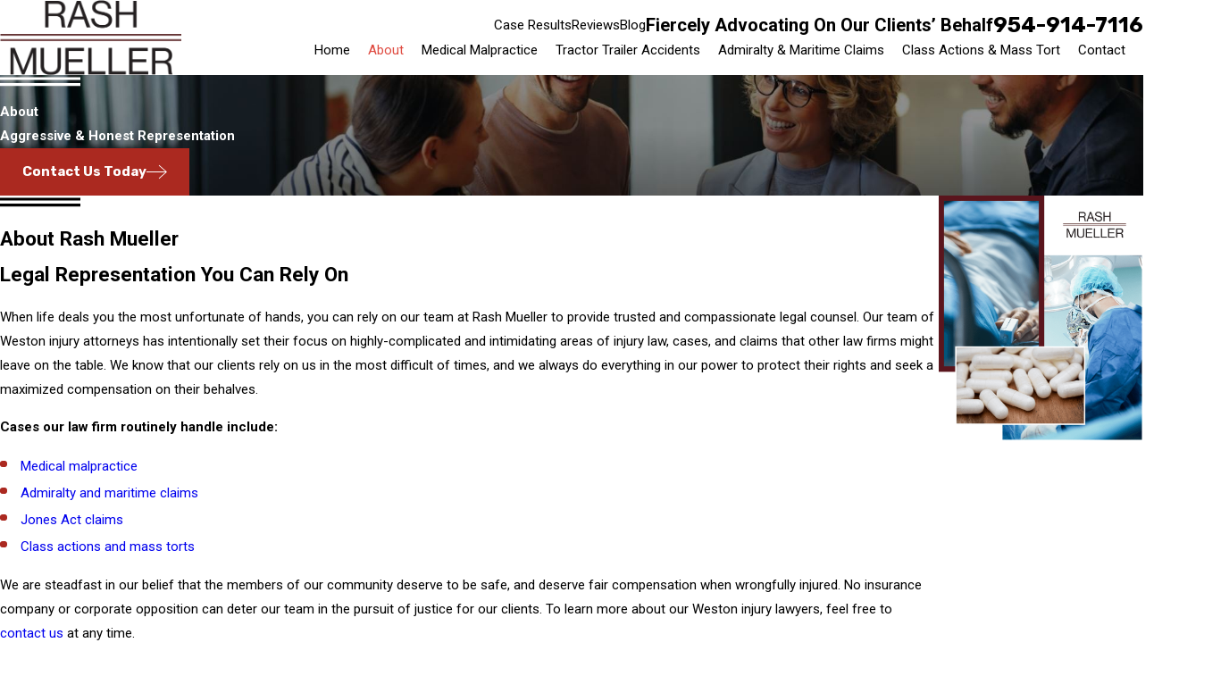

--- FILE ---
content_type: image/svg+xml; charset=utf-8
request_url: https://www.rashmueller.com/cms/svg/site/afajadtdv4r.24.2601151633376.svg
body_size: 18141
content:
<?xml version="1.0" encoding="UTF-8" standalone="no"?>
<svg xmlns="http://www.w3.org/2000/svg" viewBox="0 0 24 24">
<style>
	g path { stroke: none; }
	g.root { display: none; }
	g.root:target { display: inline; }
	g line { stroke: black; }
	g circle { stroke: black; }
	g polyline { stroke: black; }
</style>
<g class="root" id="anchor" data-name="anchor">
	<path d="M21.218 13.954C21.218 13.954 18.583 14.738 17.854 16.508L18.948 16.631C18.948 16.631 17.245 19.019 15.583 18.977C13.92 18.934 13.313 18.069 13.151 17.7L12.842 7.656L15.258 7.656C15.418 8.065 15.813 8.356 16.273 8.356C16.877 8.356 17.368 7.858 17.368 7.243C17.368 6.63 16.877 6.132 16.273 6.132C15.877 6.132 15.533 6.349 15.342 6.668L12.813 6.668L12.752 4.742C13.734 4.441 14.448 3.516 14.448 2.423C14.447 1.086 13.38 0 12.061 0C10.743 0 9.674 1.086 9.674 2.425C9.674 3.482 10.344 4.38 11.275 4.711L11.234 6.67L8.915 6.67C8.729 6.327 8.374 6.092 7.961 6.092C7.356 6.092 6.866 6.59 6.866 7.204C6.866 7.817 7.356 8.315 7.961 8.315C8.407 8.315 8.788 8.044 8.959 7.657L11.213 7.657L11.002 17.659C11.002 17.659 10.11 19.019 8.975 19.019C7.839 19.019 5.813 18.154 5.002 16.67L6.137 16.465C6.137 16.465 4.841 14.901 2.813 13.996C2.813 13.996 2.448 16.878 3.3 18.235L3.908 17.124C3.908 17.124 6.34 21.035 9.179 21.901C12.016 22.764 12.057 24 12.057 24C12.057 24 12.908 22.311 14.813 21.818C16.72 21.323 18.868 19.019 19.883 17.084L20.409 18.113C20.408 18.113 21.503 16.549 21.218 13.954ZM10.707 2.393C10.707 1.618 11.328 0.988 12.091 0.988C12.855 0.988 13.475 1.618 13.475 2.393C13.475 3.168 12.855 3.797 12.091 3.797C11.328 3.797 10.707 3.168 10.707 2.393Z" />
</g>
<g class="root" id="arrow_down" data-name="arrow down">
	<path d="M23.347 6L12 16.714L0.653 6L0 6.62L12 18L24 6.62Z" />
</g>
<g class="root" id="arrow_left" data-name="arrow-left">
	<path d="M18.181 23.798a0.686 0.686 0 0 1-0.48 0.202a0.666 0.666 0 0 1-0.48-0.202L5.803 12.488a0.668 0.668 0 0 1 0-0.96L17.214 0.215a0.69 0.69 0 0 1 0.985-0.016A0.674 0.674-13.217 0 1 18.181 1.175L7.255 12.008L18.181 22.839a0.672 0.672 0 0 1 0 0.96Z" />
</g>
<g class="root" id="arrow_right" data-name="arrow-right">
	<path d="M5.821 23.798a0.686 0.686 0 0 0 0.48 0.202a0.666 0.666 0 0 0 0.48-0.202L18.195 12.488a0.668 0.668 0 0 0 0-0.96L6.785 0.215a0.69 0.69 0 0 0-0.985-0.016A0.674 0.674-13.218 0 0 5.821 1.175L16.744 12.008L5.821 22.839a0.672 0.672 0 0 0 0 0.96Z" />
</g>
<g class="root" id="blog_menu" data-name="blog menu">
	<path d="M16.285 0.001a3.434 3.434 0 0 0-3.304 2.571H0V4.286H12.981a3.409 3.409 0 0 0 6.609 0H24V2.572H19.59A3.434 3.434-1.715 0 0 16.285 0.001Zm0 1.714a1.714 1.714 0 1 1-1.714 1.714A1.702 1.702-1.715 0 1 16.285 1.715ZM7.714 8.572a3.434 3.434 0 0 0-3.304 2.571H0v1.714H4.41a3.409 3.409 0 0 0 6.609 0H24V11.143H11.018A3.434 3.434-1.715 0 0 7.714 8.572Zm0 1.714a1.714 1.714 0 1 1-1.714 1.714A1.702 1.702-1.715 0 1 7.714 10.286Zm8.571 6.857a3.434 3.434 0 0 0-3.304 2.571H0v1.714H12.981a3.409 3.409 0 0 0 6.609 0H24V19.715H19.59A3.434 3.434-1.715 0 0 16.285 17.143Zm0 1.714a1.714 1.714 0 1 1-1.714 1.714A1.702 1.702-1.715 0 1 16.285 18.858Z" />
</g>
<g class="root" id="btn_arw" data-name="btn_arw">
	<path d="M14.286 19.401l0.678 0.6L24 11.999l-9.035-8l-0.678 0.6l7.878 6.976H0v0.849H22.165Z" />
</g>
<g class="root" id="clip" data-name="clip">
	<path d="M19.831 4.168h-1.869v1.592h1.794v16.648H4.244V5.76H5.937v-1.592H4.168c-0.834 0-1.516 0.682-1.516 1.516V22.484c0 0.834 0.682 1.516 1.516 1.516h15.663c0.834 0 1.516-0.682 1.516-1.516V5.684C21.347 4.851 20.69 4.168 19.831 4.168z" />
	<path d="M7.73 6.316h8.463c0.328 0 0.606-0.278 0.606-0.606v-2.4c0-0.328-0.278-0.606-0.606-0.606H14.779C14.703 1.187 13.465 0 11.949 0S9.196 1.213 9.12 2.703H7.705c-0.328 0-0.606 0.278-0.606 0.606v2.4C7.124 6.038 7.377 6.316 7.73 6.316zM11.949 1.768c0.606 0 1.086 0.48 1.086 1.086s-0.48 1.086-1.086 1.086c-0.606 0-1.086-0.48-1.086-1.086S11.343 1.768 11.949 1.768z" />
	<path d="M7.225 14.88h1.92c0.303 0 0.581-0.177 0.707-0.429l0.96-1.895l1.389 5.533c0.076 0.328 0.354 0.556 0.682 0.606c0.025 0 0.051 0 0.076 0c0.303 0 0.581-0.177 0.707-0.429L15.36 14.905h1.415c0.429 0 0.783-0.354 0.783-0.783c0-0.429-0.354-0.783-0.783-0.783h-1.92c-0.303 0-0.581 0.177-0.707 0.429L13.187 15.663l-1.389-5.533c-0.076-0.328-0.354-0.556-0.682-0.606c-0.328-0.025-0.657 0.126-0.808 0.429l-1.693 3.36H7.2c-0.429 0-0.783 0.354-0.783 0.783C6.417 14.526 6.77 14.88 7.225 14.88z" />
</g>
<g class="root" id="close" data-name="close">
	<path d="M1.285 0.002A1.498 1.498 0.012 0 0 0.012 1.5a1.498 1.498 0 0 0 0.434 0.884L10.019 11.986L0.447 21.604a1.408 1.408 0 0 0 0 1.992a1.393 1.393 0 0 0 1.962 0L11.996 14.009l9.572 9.587a1.498 1.498 0 0 0 2.007 0a1.408 1.408 0 0 0 0-1.992L14.034 11.986l9.587-9.587A1.423 1.423 0.012 0 0 21.614 0.437L11.996 10.009L2.454 0.437A1.588 1.588 0.012 0 0 1.285 0.002Z" />
</g>
<g class="root" id="experience" data-name="experience">
	<path d="M23.785 17.841L22.756 17.841L22.756 17.42C22.756 16.958 22.683 16.601 22.536 16.351C22.388 16.101 22.177 15.976 21.903 15.976C21.653 15.976 21.464 16.045 21.335 16.184C21.207 16.323 21.142 16.508 21.142 16.742C21.142 16.94 21.184 17.121 21.266 17.284C21.349 17.446 21.453 17.614 21.579 17.785L23.126 19.749C23.411 20.115 23.628 20.463 23.777 20.794C23.926 21.124 24 21.492 24 21.897C24 22.503 23.806 22.984 23.419 23.338C23.032 23.693 22.516 23.87 21.872 23.87C21.345 23.87 20.931 23.78 20.631 23.6C20.331 23.421 20.121 23.188 19.999 22.904C19.878 22.62 19.817 22.322 19.817 22.009C19.817 21.822 19.828 21.646 19.851 21.486C19.873 21.325 19.906 21.153 19.95 20.971L20.983 20.971L20.983 21.362C20.983 21.835 21.056 22.197 21.2 22.449C21.344 22.701 21.564 22.827 21.862 22.827C22.376 22.827 22.633 22.575 22.633 22.072C22.633 21.876 22.591 21.67 22.507 21.454C22.423 21.239 22.26 20.975 22.016 20.663L20.629 18.921C20.385 18.606 20.196 18.29 20.061 17.975C19.926 17.66 19.858 17.309 19.858 16.922C19.858 16.339 20.038 15.863 20.4 15.49C20.762 15.119 21.263 14.933 21.903 14.933C22.42 14.933 22.826 15.027 23.121 15.213C23.416 15.4 23.625 15.635 23.746 15.92C23.867 16.204 23.929 16.495 23.929 16.793C23.929 16.982 23.913 17.155 23.885 17.315C23.855 17.474 23.822 17.65 23.785 17.841ZM21.668 9.702L20.193 9.702L20.193 7.309L18.177 7.309L18.177 5.855L20.193 5.855L20.193 3.535L21.668 3.535L21.668 5.855L23.699 5.855L23.699 7.309L21.668 7.309L21.668 9.702ZM18.735 16.338C18.856 16.648 18.918 17.041 18.918 17.518L18.918 17.739C18.918 19.055 18.522 19.901 17.73 20.277L19.175 23.788L17.756 23.788L16.548 20.504L16.091 20.504L16.091 23.788L14.76 23.788L14.76 15.01L16.204 15.01C16.406 15.01 16.629 15.022 16.872 15.046C17.115 15.07 17.357 15.124 17.597 15.208C17.837 15.292 18.055 15.424 18.254 15.603C18.453 15.783 18.614 16.029 18.735 16.338ZM17.545 17.286C17.545 16.834 17.458 16.502 17.286 16.29C17.112 16.077 16.772 15.971 16.265 15.971L16.091 15.971L16.091 19.543L16.265 19.543C16.752 19.543 17.087 19.429 17.271 19.204C17.453 18.977 17.545 18.57 17.545 17.98L17.545 17.286ZM15.568 12.172C15.245 12.428 14.911 12.6 14.569 12.687C14.225 12.775 13.919 12.819 13.652 12.819C13.355 12.819 13.03 12.775 12.678 12.687C12.325 12.6 11.989 12.428 11.67 12.172C11.351 11.917 11.089 11.541 10.885 11.045C10.681 10.548 10.578 9.891 10.578 9.073L10.578 3.802C10.578 2.98 10.683 2.324 10.892 1.835C11.102 1.345 11.367 0.978 11.688 0.732C12.01 0.487 12.347 0.325 12.699 0.247C13.052 0.169 13.37 0.13 13.652 0.13C13.925 0.13 14.234 0.167 14.58 0.239C14.925 0.312 15.258 0.47 15.58 0.711C15.901 0.951 16.166 1.318 16.376 1.809C16.584 2.3 16.69 2.965 16.69 3.802L16.69 9.073C16.69 9.891 16.584 10.548 16.371 11.045C16.16 11.541 15.892 11.917 15.568 12.172ZM14.769 3.116C14.769 2.576 14.676 2.181 14.492 1.93C14.307 1.679 14.027 1.553 13.652 1.553C13.268 1.553 12.981 1.679 12.795 1.93C12.607 2.181 12.513 2.576 12.513 3.116L12.513 9.869C12.513 10.385 12.607 10.76 12.795 10.993C12.981 11.227 13.268 11.344 13.652 11.344C14.027 11.344 14.307 11.227 14.492 10.993C14.676 10.76 14.769 10.385 14.769 9.869L14.769 3.116ZM8.235 12.709L6.475 12.709L6.475 10.475L2.343 10.475L2.343 9.482L5.979 0.239L8.235 0.239L8.235 8.993L9.389 8.993L9.389 10.475L8.235 10.475L8.235 12.709ZM6.431 2.963L4.271 8.993L6.475 8.993L6.475 7.154L6.666 2.963L6.431 2.963ZM2.42 19.245L3.438 15.01L4.774 15.01L3.047 20.709L3.047 23.788L1.716 23.788L1.716 20.709L0 15.01L1.341 15.01L2.359 19.245L2.42 19.245ZM8.87 16.058L6.845 16.058L6.845 18.684L8.433 18.684L8.433 19.733L6.845 19.733L6.845 22.739L8.87 22.739L8.87 23.788L5.514 23.788L5.514 15.01L8.87 15.01L8.87 16.058ZM12.324 15.01L13.963 23.788L12.627 23.788L12.385 22.215L10.761 22.215L10.53 23.788L9.189 23.788L10.823 15.01L12.324 15.01ZM12.231 21.213L11.604 16.819L11.548 16.819L10.915 21.213L12.231 21.213Z" />
</g>
<g class="root" id="flair" data-name="flair">
	<path d="M0 13.398L0 12.547L24 12.547L24 13.398L0 13.398ZM0 10.779L24 10.779L24 11.629L0 11.629L0 10.779Z" />
</g>
<g class="root" id="free-consultations" data-name="free-consultations">
	<path d="M23.083 23.939C23.019 23.983 22.945 23.92 22.872 23.92C22.753 23.92 22.635 23.947 22.563 23.84C22.373 23.562 22.264 23.011 22.074 21.978C21.707 19.988 21.095 16.656 19.357 16.875C19.343 16.876 19.33 16.878 19.315 16.878C17.973 16.893 17.592 17.863 17.164 19.34C17.082 19.623 17.005 19.889 16.914 20.14C16.907 20.162 16.896 20.183 16.885 20.203C16.578 20.723 15.866 20.763 15.177 20.803C14.125 20.862 13.87 20.966 13.875 21.327L13.874 21.349C13.867 21.483 13.907 21.541 13.946 21.579C14.035 21.667 14.192 21.721 14.385 21.669L15.748 21.669C15.774 21.669 15.799 21.756 15.823 21.761C15.85 21.759 15.877 21.757 15.903 21.756C16.37 21.725 16.744 21.701 17.005 21.756C17.021 21.756 17.036 21.757 17.051 21.757C17.764 21.757 18.105 20.907 18.474 19.802C18.577 19.494 18.674 19.203 18.783 18.969C18.871 18.781 19.094 18.7 19.282 18.788C19.47 18.876 19.55 19.1 19.462 19.287C19.372 19.482 19.281 19.752 19.186 20.039C19.047 20.456 18.888 20.932 18.666 21.354L19.115 23.554C19.157 23.756 19.027 23.954 18.823 23.996C18.798 24.002 18.773 24.004 18.749 23.92L18.747 23.92C18.573 24.003 18.417 23.881 18.381 23.704L18.062 22.146C17.766 22.395 17.396 22.539 16.922 22.502C16.9 22.501 16.879 22.498 16.858 22.492C16.712 22.455 16.308 22.481 15.952 22.504C15.412 22.54 14.831 22.576 14.335 22.42L11.999 22.42L9.665 22.42C9.168 22.576 8.587 22.54 8.048 22.504C7.691 22.481 7.289 22.455 7.142 22.492C7.121 22.498 7.1 22.501 7.078 22.502C6.578 22.541 6.192 22.377 5.887 22.1L5.623 23.69C5.593 23.873 5.434 24.003 5.254 23.92L5.253 23.92C5.233 24.004 5.212 24.002 5.192 23.999C4.987 23.965 4.849 23.771 4.883 23.567L5.257 21.317C5.261 21.291 5.268 21.265 5.278 21.241C5.084 20.848 4.941 20.419 4.814 20.039C4.719 19.752 4.629 19.482 4.537 19.287C4.449 19.1 4.53 18.876 4.717 18.788C4.905 18.7 5.128 18.781 5.216 18.969C5.326 19.203 5.422 19.494 5.525 19.802C5.902 20.931 6.248 21.795 6.995 21.756C7.256 21.701 7.629 21.725 8.097 21.756C8.123 21.757 8.15 21.759 8.177 21.761C8.201 21.756 8.226 21.669 8.25 21.669L9.615 21.669C9.808 21.721 9.964 21.667 10.054 21.579C10.093 21.541 10.132 21.483 10.126 21.349L10.125 21.327C10.129 20.966 9.874 20.862 8.823 20.803C8.134 20.763 7.421 20.723 7.115 20.203C7.103 20.183 7.093 20.162 7.085 20.14C6.995 19.889 6.917 19.623 6.836 19.34C6.407 17.863 6.027 16.893 4.685 16.878C4.671 16.878 4.656 16.876 4.642 16.875C2.909 16.655 2.293 19.988 1.925 21.978C1.735 23.011 1.627 23.562 1.437 23.84C1.364 23.947 1.246 23.92 1.127 23.92C1.054 23.92 0.981 23.983 0.916 23.939C0.745 23.822 0.701 23.588 0.818 23.417C0.928 23.257 1.066 22.505 1.188 21.843C1.4 20.698 1.662 19.274 2.15 18.127C2.619 17.024 3.229 16.371 3.969 16.176C3.576 15.784 3.369 15.25 3.377 14.627C3.366 13.807 3.729 13.141 4.398 12.75C5.133 12.321 6.12 12.321 6.854 12.75C7.523 13.141 7.887 13.807 7.876 14.543C7.886 15.447 7.523 16.114 6.854 16.505C6.695 16.599 6.522 16.67 6.343 16.723C7.037 17.342 7.324 18.331 7.556 19.132C7.629 19.385 7.698 19.625 7.775 19.841C7.881 19.966 8.244 20.012 8.592 20.037C8.438 18.616 8.943 17.421 10.002 16.729C10.198 16.602 10.408 16.497 10.626 16.411C10.051 16.012 9.741 15.386 9.751 14.543C9.74 13.807 10.102 13.141 10.771 12.75C11.506 12.321 12.493 12.321 13.228 12.75C13.897 13.141 14.26 13.807 14.249 14.627C14.259 15.386 13.949 16.012 13.374 16.411C13.591 16.497 13.802 16.602 13.998 16.731C15.057 17.422 15.562 18.616 15.407 20.037C15.755 20.012 16.119 19.966 16.225 19.841C16.301 19.625 16.37 19.385 16.444 19.132C16.676 18.331 16.963 17.342 17.657 16.723C17.478 16.67 17.305 16.599 17.145 16.505C16.476 16.114 16.113 15.447 16.124 14.543C16.113 13.807 16.476 13.141 17.145 12.75C17.88 12.321 18.867 12.321 19.601 12.75C20.27 13.141 20.633 13.807 20.623 14.627C20.63 15.25 20.423 15.784 20.029 16.176C20.77 16.371 21.38 17.024 21.85 18.127C22.338 19.274 22.6 20.698 22.812 21.843C22.934 22.505 23.072 23.257 23.182 23.417C23.298 23.588 23.255 23.822 23.083 23.939ZM6.476 15.857C6.779 15.68 7.136 15.325 7.126 14.633L7.126 14.622C7.136 13.93 6.779 13.574 6.476 13.397C6.227 13.252 5.926 13.178 5.626 13.178C5.326 13.178 5.026 13.252 4.777 13.397C4.474 13.574 4.116 13.93 4.127 14.621L4.127 14.633C4.116 15.325 4.474 15.68 4.777 15.857C5.277 16.149 5.976 16.149 6.476 15.857ZM13.5 14.633L13.5 14.621C13.509 13.93 13.152 13.574 12.85 13.397C12.6 13.252 12.299 13.178 11.999 13.178C11.7 13.178 11.4 13.252 11.15 13.397C10.848 13.574 10.49 13.93 10.5 14.622L10.5 14.633C10.49 15.325 10.848 15.68 11.15 15.857C11.65 16.149 12.349 16.149 12.85 15.857C13.152 15.68 13.509 15.325 13.5 14.633ZM13.588 17.358C12.669 16.757 11.333 16.757 10.412 17.358C9.557 17.916 9.185 18.884 9.356 20.09C10.085 20.165 10.88 20.388 10.875 21.325C10.881 21.479 10.859 21.623 10.811 21.669L11.999 21.669L13.188 21.669C13.14 21.623 13.119 21.479 13.125 21.325C13.119 20.388 13.914 20.165 14.644 20.09C14.815 18.885 14.443 17.917 13.588 17.358ZM19.873 14.621C19.883 13.93 19.525 13.574 19.223 13.397C18.973 13.252 18.673 13.178 18.373 13.178C18.073 13.178 17.773 13.252 17.523 13.397C17.221 13.574 16.863 13.93 16.874 14.622L16.874 14.633C16.863 15.325 17.221 15.68 17.523 15.857C18.024 16.149 18.723 16.149 19.223 15.857C19.525 15.68 19.883 15.325 19.873 14.633L19.873 14.621ZM20.437 9.591C19.506 10.47 17.94 10.982 15.532 11.19L15.936 12.243C15.992 12.388 15.952 12.553 15.836 12.657C15.765 12.72 15.676 12.668 15.586 12.668C15.526 12.668 15.467 12.738 15.412 12.709L12.626 11.255C12.442 11.159 12.371 10.932 12.467 10.748C12.563 10.565 12.789 10.493 12.973 10.589L14.881 11.586L14.653 10.988L14.648 10.971C14.644 10.958 14.64 10.946 14.638 10.932C14.635 10.92 14.633 10.908 14.632 10.896L14.629 10.879L14.629 10.862C14.629 10.848 14.629 10.835 14.631 10.821C14.632 10.809 14.633 10.798 14.635 10.787C14.638 10.775 14.641 10.763 14.644 10.751C14.647 10.739 14.651 10.727 14.656 10.716C14.659 10.705 14.665 10.694 14.67 10.684C14.676 10.673 14.681 10.663 14.688 10.653C14.695 10.643 14.701 10.633 14.709 10.623C14.716 10.614 14.724 10.605 14.732 10.597C14.74 10.588 14.749 10.579 14.759 10.571C14.768 10.563 14.777 10.556 14.787 10.549C14.797 10.542 14.807 10.536 14.817 10.53C14.829 10.523 14.84 10.517 14.853 10.512L14.869 10.504L14.885 10.499C14.898 10.496 14.91 10.492 14.923 10.49C14.935 10.487 14.948 10.484 14.961 10.483L14.978 10.48C17.456 10.316 19.073 9.847 19.922 9.046C20.638 8.37 20.785 7.489 20.785 6.292C20.785 5.045 20.561 4.087 19.534 3.398C19.897 5.048 20.033 6.585 19.153 7.726C18.077 9.123 15.582 9.776 11.063 9.842L11.057 9.842L11.057 9.842C10.876 9.842 10.699 9.841 10.525 9.839L7.411 11.612C7.353 11.645 7.289 11.661 7.226 11.661C7.137 11.661 7.049 11.629 6.978 11.568C6.858 11.462 6.818 11.292 6.879 11.143L7.493 9.647C5.434 9.383 4.087 8.855 3.279 7.997C2.438 7.104 2.323 5.99 2.323 4.922C2.323 3.646 2.5 2.336 3.783 1.403C5.101 0.446 7.412 0 11.057 0C15.712 0 18.248 0.737 19.243 2.385C21.353 3.346 21.534 4.946 21.534 6.292C21.534 7.508 21.401 8.68 20.437 9.591ZM18.627 2.816C18.113 1.916 16.739 0.666 11.057 0.666C7.626 0.666 5.391 1.162 4.224 2.01C3.265 2.707 3.072 3.64 3.072 4.922C3.072 6.85 3.448 8.486 8.067 8.958L8.082 8.961C8.094 8.963 8.106 8.966 8.119 8.969C8.132 8.972 8.144 8.976 8.157 8.98L8.171 8.984L8.187 8.993C8.2 8.999 8.212 9.005 8.223 9.013C8.234 9.019 8.243 9.025 8.253 9.032C8.262 9.04 8.271 9.047 8.28 9.055C8.289 9.064 8.298 9.073 8.307 9.082C8.314 9.091 8.322 9.1 8.328 9.109C8.336 9.118 8.343 9.129 8.349 9.139C8.355 9.15 8.361 9.16 8.366 9.171C8.371 9.181 8.376 9.193 8.379 9.204C8.384 9.215 8.387 9.226 8.39 9.238C8.393 9.25 8.396 9.262 8.397 9.274C8.399 9.286 8.4 9.298 8.401 9.31C8.402 9.323 8.402 9.336 8.401 9.349L8.401 9.37L8.398 9.385C8.397 9.397 8.394 9.407 8.391 9.419C8.388 9.432 8.384 9.446 8.379 9.459L8.375 9.474L7.986 10.421L10.243 9.136L10.262 9.127C10.274 9.121 10.286 9.116 10.299 9.111C10.31 9.107 10.321 9.103 10.333 9.1C10.345 9.097 10.357 9.095 10.368 9.093C10.381 9.091 10.395 9.09 10.408 9.089L10.428 9.087L10.434 9.087C10.636 9.09 10.841 9.092 11.054 9.092C15.263 9.03 17.649 8.451 18.56 7.268C19.295 6.314 19.143 4.91 18.627 2.816Z" />
</g>
<g class="root" id="health" data-name="health">
	<path d="M23.843 8.885C23.769 9.253 23.475 9.547 23.107 9.62C21.904 9.84 20.677 9.963 19.449 9.963C17.241 9.988 15.032 9.571 12.97 8.738L12.97 13.76L12.48 13.515L11.031 12.829L11.031 8.738C8.97 9.571 6.76 10.012 4.552 9.988C3.325 9.988 2.097 9.865 0.896 9.645C0.527 9.571 0.232 9.277 0.159 8.885C0.086 8.518 0.257 8.126 0.601 7.93C2.245 6.999 3.644 5.75 4.7 4.207C4.895 3.913 5.19 3.717 5.534 3.668C5.878 3.619 6.246 3.693 6.516 3.913C7.914 4.917 9.436 5.677 11.056 6.191L11.056 4.721C10.467 4.477 10 4.011 9.756 3.423C9.215 2.173 9.805 0.704 11.056 0.189C12.308-0.325 13.755 0.238 14.321 1.512C14.86 2.761 14.271 4.207 13.019 4.745L13.019 6.215C14.64 5.701 16.161 4.917 17.535 3.937C17.805 3.717 18.174 3.643 18.518 3.693C18.861 3.742 19.156 3.937 19.352 4.231C20.407 5.75 21.781 7.024 23.402 7.93C23.72 8.126 23.917 8.493 23.843 8.885ZM8.209 10.82C8.283 10.771 8.381 10.723 8.455 10.697C8.97 10.526 9.51 10.82 9.681 11.335C9.854 11.849 9.559 12.388 9.043 12.56C8.92 12.609 8.848 12.706 8.799 12.829C8.675 13.074 8.799 13.392 9.043 13.515L11.866 14.838L15.793 16.674C16.309 16.92 16.725 17.337 16.971 17.851C17.535 19.075 17.02 20.521 15.793 21.108C15.719 21.157 15.622 21.207 15.548 21.231C15.032 21.402 14.493 21.108 14.321 20.594C14.149 20.079 14.443 19.541 14.958 19.369C15.057 19.32 15.155 19.222 15.204 19.124C15.327 18.88 15.204 18.561 14.958 18.438L11.031 16.577L8.209 15.254C7.694 15.01 7.276 14.593 7.031 14.078C6.467 12.853 6.982 11.409 8.209 10.82ZM8.037 16.773L10.295 17.826L9.043 18.414C8.945 18.463 8.848 18.561 8.799 18.659C8.675 18.904 8.799 19.222 9.043 19.345C9.436 19.59 9.608 20.055 9.461 20.496C9.289 21.01 8.724 21.279 8.209 21.108C7.767 20.888 7.375 20.545 7.154 20.129C6.467 18.953 6.859 17.458 8.037 16.773ZM12.995 23.019C12.995 23.558 12.554 23.999 12.013 23.999C11.474 23.999 11.031 23.558 11.031 23.019L11.031 18.194L12.995 19.1L12.995 23.019ZM14.983 12.535C14.885 12.51 14.811 12.461 14.737 12.413C14.296 12.118 14.173 11.506 14.468 11.065C14.762 10.625 15.376 10.502 15.817 10.796C16.259 11.017 16.627 11.36 16.873 11.775C17.561 12.952 17.167 14.445 15.989 15.131L13.732 14.078L14.983 13.466C15.081 13.417 15.179 13.319 15.229 13.221C15.351 12.976 15.229 12.658 14.983 12.535Z" />
</g>
<g class="root" id="menu" data-name="menu">
	<path d="M0 2.634v2.927H24v-2.927Zm0 7.902v2.927H24V10.537Zm0 7.902v2.927H24v-2.927Z" />
</g>
<g class="root" id="millions-recovered" data-name="millions-recovered">
	<path d="M23.186 17.808L14.97 22.972C13.8 23.706 12.393 24 11.296 24C10.675 24 10.153 23.905 9.83 23.744C8.808 23.479 7.992 23.221 7.27 22.993C5.442 22.415 4.338 22.067 2.156 22.344C1.88 22.381 1.622 22.184 1.586 21.907C1.55 21.629 1.747 21.376 2.026 21.341C4.431 21.033 5.684 21.43 7.579 22.029C8.302 22.258 9.121 22.517 10.144 22.779C10.192 22.792 10.237 22.81 10.278 22.835C10.737 23.109 12.832 23.116 14.427 21.947L22.684 16.929C22.916 16.81 22.944 16.641 22.944 16.549C22.944 16.409 22.875 16.225 22.681 16.126C22.294 15.93 21.62 16.135 20.875 16.674C20.692 16.805 20.444 16.802 20.265 16.665C20.086 16.526 20.02 16.288 20.103 16.078C20.247 15.714 20.244 15.402 20.095 15.283C19.91 15.135 19.432 15.168 18.818 15.587L18.292 15.945C18.137 16.051 17.936 16.061 17.769 15.975C17.602 15.889 17.497 15.718 17.496 15.53C17.495 15.324 17.455 15.172 17.393 15.134C17.29 15.073 16.881 15.07 16.074 15.497L14.065 16.559C14.435 16.568 14.848 16.582 15.328 16.61C15.936 16.646 16.447 17.122 16.544 17.741C16.625 18.265 16.389 18.947 15.48 19.296C14.187 19.884 13.068 20.127 12.031 20.128C10.322 20.128 8.831 19.468 7.135 18.605C6.885 18.478 6.786 18.173 6.914 17.924C7.042 17.676 7.35 17.578 7.599 17.704C10.573 19.217 12.27 19.645 15.086 18.363C15.289 18.285 15.576 18.136 15.538 17.897C15.516 17.755 15.392 17.628 15.268 17.621C14.587 17.58 14.035 17.57 13.566 17.561C11.662 17.525 10.949 17.513 8.552 15.746L6.497 14.233C6.277 14.071 5.381 13.941 4.532 14.285L0.739 15.818C0.478 15.923 0.182 15.798 0.076 15.539C-0.03 15.28 0.095 14.985 0.356 14.88L4.148 13.348C5.183 12.93 6.48 12.962 7.103 13.42L9.158 14.934C10.671 16.048 11.36 16.372 12.273 16.482C12.318 16.387 12.385 16.302 12.486 16.249L15.597 14.603C16.61 14.068 17.389 13.955 17.914 14.265C18.055 14.349 18.21 14.483 18.327 14.697C19.233 14.111 20.147 14.03 20.729 14.492C20.988 14.697 21.148 14.979 21.204 15.31C22.159 14.888 22.805 15.054 23.143 15.224C23.649 15.481 23.963 15.988 23.962 16.55C23.961 17.092 23.671 17.564 23.186 17.808ZM12.001 13.184C8.345 13.184 5.371 10.226 5.371 6.592C5.371 2.957 8.345 0 12.001 0C15.656 0 18.631 2.957 18.631 6.592C18.631 10.226 15.656 13.184 12.001 13.184ZM12.001 1.012C8.906 1.012 6.389 3.514 6.389 6.592C6.389 9.668 8.906 12.172 12.001 12.172C15.095 12.172 17.612 9.668 17.612 6.592C17.612 3.514 15.095 1.012 12.001 1.012ZM12.509 9.718L12.509 10.747C12.509 11.026 12.281 11.253 12 11.253C11.719 11.253 11.491 11.026 11.491 10.747L11.491 9.667C11.021 9.584 10.558 9.435 10.075 9.275L9.969 9.24C9.702 9.152 9.558 8.865 9.647 8.6C9.736 8.335 10.023 8.195 10.29 8.279L10.397 8.314C10.946 8.496 11.42 8.654 11.882 8.706C12.819 8.814 13.369 8.535 13.57 8.239C13.688 8.067 13.702 7.875 13.608 7.7C13.452 7.408 12.956 7.097 12.031 7.097C12.022 7.097 12.012 7.097 12.002 7.097C10.791 7.097 9.877 6.684 9.491 5.963C9.223 5.46 9.26 4.873 9.589 4.391C9.964 3.843 10.651 3.519 11.491 3.459L11.491 2.436C11.491 2.157 11.719 1.93 12 1.93C12.281 1.93 12.509 2.157 12.509 2.436L12.509 3.511C12.993 3.593 13.469 3.746 13.968 3.911L14.066 3.943C14.333 4.032 14.477 4.319 14.388 4.584C14.3 4.849 14.012 4.992 13.744 4.905L13.646 4.872C13.092 4.688 12.614 4.529 12.15 4.478C11.198 4.369 10.638 4.658 10.431 4.96C10.348 5.081 10.274 5.27 10.39 5.488C10.544 5.778 11.049 6.086 12.002 6.086C12.012 6.086 12.022 6.086 12.031 6.086C13.219 6.086 14.12 6.5 14.507 7.224C14.778 7.733 14.743 8.326 14.412 8.809C14.039 9.352 13.349 9.663 12.509 9.718Z" />
</g>
<g class="root" id="personalized-care" data-name="personalized-care">
	<path d="M24 20.955C23.915 21.392 23.831 21.833 23.495 22.166L23.495 22.166C23.16 22.5 22.718 22.667 22.279 22.667C21.841 22.667 21.398 22.5 21.063 22.166L16.754 17.884C15.254 18.959 13.414 19.593 11.429 19.593C8.905 19.593 6.617 18.571 4.965 16.919C3.376 15.333 2.369 13.163 2.292 10.762C2.059 10.834 1.841 10.941 1.648 11.086C1.344 11.316 1.093 11.642 0.932 12.122C0.826 12.442 0.762 12.832 0.762 13.306L0.762 14.648C0.762 14.858 0.591 15.028 0.381 15.028C0.171 15.028 0 14.858 0 14.648L0 13.306C0 12.495 0.165 11.835 0.459 11.317C0.75 10.798 1.171 10.432 1.636 10.205C1.731 10.159 1.827 10.118 1.924 10.083C1.771 9.95 1.635 9.798 1.521 9.629C1.278 9.266 1.137 8.828 1.137 8.359C1.137 7.731 1.392 7.158 1.803 6.746C2.213 6.333 2.785 6.076 3.413 6.076L3.413 6.076C4.169 4.701 5.268 3.542 6.597 2.713C7.998 1.839 9.656 1.333 11.429 1.333C13.216 1.333 14.886 1.847 16.294 2.734C17.608 3.561 18.695 4.713 19.445 6.076C20.073 6.076 20.644 6.333 21.055 6.746C21.466 7.158 21.721 7.731 21.72 8.359C21.721 8.828 21.578 9.266 21.336 9.629C21.223 9.798 21.086 9.951 20.933 10.084C21.191 10.177 21.44 10.306 21.668 10.479C22.096 10.799 22.446 11.268 22.648 11.882C22.785 12.292 22.858 12.765 22.858 13.306L22.858 14.648C22.858 14.858 22.687 15.028 22.477 15.028C22.266 15.028 22.096 14.858 22.096 14.648L22.096 13.306C22.095 12.596 21.953 12.074 21.736 11.691C21.518 11.309 21.227 11.056 20.886 10.888C20.784 10.838 20.676 10.797 20.565 10.763C20.51 12.466 19.988 14.053 19.122 15.397L23.495 19.744C23.831 20.077 23.915 20.517 24 20.955ZM2.343 7.283C2.068 7.559 1.899 7.937 1.899 8.359C1.899 8.675 1.993 8.963 2.155 9.206C2.206 9.281 2.264 9.351 2.327 9.417C2.428 8.533 2.657 7.687 2.994 6.898C2.745 6.969 2.523 7.103 2.343 7.283ZM20.511 9.438C20.582 9.367 20.647 9.29 20.702 9.206C20.865 8.963 20.958 8.675 20.958 8.359C20.958 7.937 20.789 7.559 20.514 7.283C20.33 7.097 20.1 6.963 19.842 6.892C20.181 7.689 20.41 8.544 20.511 9.438ZM19.811 10.463C19.811 10.41 19.808 10.347 19.805 10.273L19.807 10.253L19.805 10.234C19.77 8.971 19.458 7.779 18.924 6.716C18.236 5.346 17.181 4.189 15.889 3.376C14.598 2.562 13.07 2.092 11.429 2.092C9.801 2.092 8.284 2.555 6.999 3.356C5.629 4.158 4.662 5.298 3.967 6.651C3.953 6.68 3.934 6.705 3.912 6.729C3.406 7.735 3.098 8.855 3.039 10.043C3.047 10.091 3.046 10.141 3.035 10.19C3.045 10.225 3.052 10.262 3.051 10.301C3.05 10.367 3.047 10.42 3.047 10.463C3.047 12.776 3.985 14.866 5.502 16.382C7.02 17.898 9.113 18.834 11.429 18.834C13.744 18.834 15.837 17.898 17.356 16.382C18.873 14.866 19.81 12.776 19.811 10.463ZM22.958 20.283L18.676 16.028C18.434 16.342 18.173 16.64 17.893 16.919C17.722 17.09 17.543 17.254 17.358 17.412L21.601 21.627C21.789 21.813 22.032 21.906 22.279 21.906C22.526 21.906 22.77 21.813 22.958 21.627C23.146 21.44 23.238 21.199 23.238 20.955C23.238 20.711 23.146 20.47 22.958 20.283ZM16.954 12.073C16.836 12.402 16.765 12.808 16.765 13.306L16.765 14.648L16.765 14.648C16.765 14.858 16.595 15.028 16.384 15.028C16.173 15.028 16.003 14.858 16.003 14.648L16.003 13.306C16.003 12.452 16.188 11.764 16.514 11.235C16.838 10.704 17.302 10.345 17.805 10.136C17.853 10.116 17.901 10.097 17.95 10.08C17.823 9.971 17.707 9.85 17.607 9.717C17.322 9.341 17.151 8.869 17.152 8.359C17.151 7.756 17.392 7.209 17.773 6.805C17.917 6.652 18.158 6.644 18.311 6.787C18.465 6.931 18.473 7.172 18.329 7.325C18.071 7.601 17.914 7.96 17.914 8.359C17.914 8.699 18.025 9.007 18.215 9.259C18.405 9.51 18.673 9.703 18.984 9.801L18.984 9.801C19.16 9.857 19.267 10.029 19.247 10.205C19.249 10.218 19.253 10.23 19.254 10.243C19.27 10.453 19.113 10.636 18.903 10.652C18.587 10.675 18.28 10.749 18.006 10.879C17.731 11.009 17.489 11.194 17.29 11.45C17.156 11.622 17.043 11.826 16.954 12.073ZM14.477 15.028C14.266 15.028 14.096 14.858 14.096 14.648L14.096 13.306C14.096 12.707 13.993 12.24 13.83 11.88C13.667 11.519 13.446 11.261 13.184 11.069C13.011 10.943 12.818 10.846 12.611 10.777C12.336 10.685 12.037 10.642 11.737 10.642L11.432 10.642L11.128 10.642C10.79 10.642 10.454 10.697 10.151 10.814C9.848 10.931 9.579 11.11 9.356 11.367C9.209 11.539 9.081 11.747 8.982 12.004C8.85 12.346 8.769 12.773 8.769 13.306L8.769 14.648L8.769 14.648C8.769 14.858 8.598 15.028 8.388 15.028C8.178 15.028 8.007 14.858 8.007 14.648L8.007 13.306C8.007 12.62 8.125 12.043 8.339 11.568C8.553 11.091 8.866 10.72 9.23 10.455C9.45 10.295 9.689 10.173 9.936 10.083C9.895 10.048 9.855 10.012 9.817 9.974C9.404 9.562 9.148 8.989 9.148 8.359C9.148 7.731 9.404 7.158 9.817 6.745C10.23 6.333 10.802 6.076 11.432 6.076C12.061 6.076 12.635 6.333 13.047 6.745C13.459 7.158 13.716 7.731 13.715 8.359C13.716 8.989 13.459 9.562 13.047 9.974C13.009 10.012 12.969 10.048 12.928 10.083C12.949 10.09 12.969 10.097 12.989 10.105C13.394 10.261 13.776 10.512 14.085 10.871C14.291 11.111 14.464 11.398 14.592 11.73C14.765 12.173 14.857 12.696 14.857 13.306L14.857 14.648C14.857 14.858 14.687 15.028 14.477 15.028ZM12.954 8.359C12.953 7.938 12.784 7.56 12.508 7.283C12.231 7.008 11.853 6.838 11.432 6.838C11.01 6.838 10.633 7.008 10.356 7.283C10.08 7.56 9.91 7.938 9.91 8.359C9.91 8.781 10.08 9.159 10.356 9.436C10.633 9.712 11.01 9.882 11.432 9.882C11.853 9.882 12.231 9.712 12.508 9.436C12.784 9.159 12.953 8.781 12.954 8.359ZM6.473 15.028C6.263 15.028 6.092 14.858 6.092 14.648L6.092 13.306C6.092 12.559 5.933 12.021 5.695 11.632C5.455 11.245 5.134 10.995 4.759 10.838C4.509 10.733 4.235 10.673 3.954 10.652C3.945 10.651 3.936 10.648 3.926 10.647C3.913 10.645 3.9 10.643 3.888 10.64C3.876 10.637 3.864 10.632 3.853 10.628C3.841 10.624 3.829 10.62 3.818 10.615C3.806 10.608 3.797 10.602 3.786 10.595C3.775 10.589 3.765 10.583 3.755 10.576C3.746 10.569 3.736 10.56 3.727 10.552C3.719 10.544 3.71 10.536 3.701 10.527C3.693 10.518 3.686 10.508 3.679 10.498C3.672 10.489 3.664 10.479 3.658 10.468C3.652 10.458 3.646 10.447 3.641 10.436C3.636 10.425 3.63 10.414 3.626 10.402C3.622 10.391 3.619 10.378 3.616 10.366C3.613 10.354 3.61 10.343 3.608 10.33C3.605 10.317 3.605 10.304 3.605 10.291C3.605 10.282 3.602 10.272 3.602 10.262C3.604 10.211 3.608 10.173 3.608 10.149L3.61 10.14C3.611 10.125 3.613 10.112 3.615 10.097C3.617 10.086 3.619 10.075 3.622 10.064C3.625 10.052 3.63 10.041 3.634 10.029C3.639 10.018 3.643 10.006 3.648 9.995C3.653 9.984 3.66 9.974 3.666 9.965C3.673 9.954 3.679 9.943 3.686 9.933C3.694 9.923 3.703 9.915 3.711 9.906C3.72 9.897 3.727 9.888 3.736 9.88C3.745 9.872 3.755 9.865 3.765 9.858C3.775 9.85 3.785 9.843 3.796 9.837C3.806 9.831 3.816 9.827 3.826 9.822C3.838 9.816 3.851 9.81 3.865 9.805L3.874 9.801C4.184 9.703 4.453 9.51 4.642 9.259C4.832 9.007 4.943 8.699 4.944 8.359C4.943 7.96 4.786 7.601 4.529 7.325C4.385 7.172 4.392 6.931 4.546 6.787C4.699 6.644 4.94 6.652 5.084 6.805C5.464 7.209 5.706 7.756 5.706 8.359C5.706 8.869 5.536 9.341 5.251 9.717C5.15 9.85 5.035 9.971 4.907 10.08C4.999 10.112 5.09 10.15 5.178 10.192C5.55 10.367 5.894 10.628 6.17 10.984C6.354 11.221 6.507 11.499 6.621 11.818C6.773 12.242 6.854 12.736 6.854 13.306L6.854 14.648C6.854 14.858 6.683 15.028 6.473 15.028Z" />
</g>
<g class="root" id="phone" data-name="phone">
	<path d="M6.407 0.948L8.464 5.07a1.715 1.715 0 0 1-0.322 1.98c-0.56 0.56-1.208 1.208-1.664 1.673a1.709 1.709 0 0 0-0.295 2.01l0.013 0.023a20.558 20.558 0 0 0 3.12 3.952a20.6 20.6 0 0 0 3.926 3.108l0.026 0.016a1.713 1.713 0 0 0 2.014-0.304l1.667-1.667a1.715 1.715 0 0 1 1.98-0.322l4.121 2.06a1.715 1.715 0 0 1 0.948 1.533V22.282A1.712 1.712-7.494 0 1 21.83 23.938a32.41 32.41 0 0 1-13.996-7.764A32.422 32.422-7.494 0 1 0.065 2.173A1.712 1.712-7.494 0 1 1.722 0h3.152a1.715 1.715 0 0 1 1.533 0.948Z" />
</g>
<g class="root" id="play" data-name="play">
	<path d="M22.727 13.882L3.271 23.768a2.24 2.24 0 0 1-3.018-1.052A2.187 2.187 0.011 0 1 0.011 21.77V2.209A2.177 2.177 0.011 0 1 1.062 0.316A2.65 2.65 0.011 0 1 2.219 0A3.155 3.155 0.011 0 1 3.166 0.21L22.727 9.886a2.314 2.314 0 0 1 1.262 1.998A2.398 2.398 0.011 0 1 22.727 13.882Z" />
</g>
<g class="root" id="scroll_left" data-name="scroll-left">
	<path id="Polygon_2" class="st0" d="M1.8 12L22.2 0v24L1.8 12z" />
</g>
<g class="root" id="scroll_right" data-name="scroll-right">
	<path d="M22.2 12L1.8 24V0L22.2 12z" />
</g>
<g class="root" id="search" data-name="search">
	<path d="M2.771 8.945a6.153 6.153 0 1 1 1.802 4.376A5.954 5.954-858.836 0 1 2.771 8.945Zm13.317 6.177l-0.384-0.384a8.546 8.546 0 0 0 2.124-5.792a8.69 8.69 0 0 0-2.574-6.338a8.524 8.524 0 0 0-6.306-2.606a8.9 8.9 0 0 0-8.947 8.945a8.521 8.521 0 0 0 2.607 6.306a8.681 8.681 0 0 0 6.338 2.574a8.546 8.546 0 0 0 5.792-2.123l0.384 0.384v1.094l6.818 6.818l2.06-2.06l-6.818-6.818Z" />
</g>
<g class="root" id="star" data-name="star">
	<polygon points="12 18.1 19.4 23.5 16.6 14.7 24 9.5 15 9.5 12 0.5 9 9.5 0 9.5 7.4 14.7 4.6 23.5" xmlns="http://www.w3.org/2000/svg" />
</g>
<g class="root" id="track-record" data-name="track-record">
	<path d="M15.989 4.252L10.981 4.252C10.807 4.252 10.666 4.393 10.666 4.567C10.666 4.741 10.807 4.882 10.981 4.882L15.989 4.882C20.137 4.882 23.512 8.249 23.512 12.387C23.512 16.525 20.137 19.891 15.989 19.891L8.154 19.891C4.006 19.891 0.63 16.525 0.63 12.387C0.63 8.249 4.006 4.882 8.154 4.882L9.564 4.882L9.564 6.206L8.317 6.206C4.901 6.206 2.122 8.979 2.122 12.387C2.122 15.795 4.901 18.567 8.317 18.567L15.825 18.567C19.241 18.567 22.021 15.795 22.021 12.387C22.021 8.979 19.241 6.206 15.825 6.206L11.001 6.206C10.826 6.206 10.685 6.347 10.685 6.521C10.685 6.695 10.826 6.835 11.001 6.835L15.825 6.835C18.894 6.835 21.389 9.325 21.389 12.387C21.389 15.448 18.894 17.937 15.825 17.937L8.317 17.937C5.249 17.937 2.752 15.448 2.752 12.387C2.752 9.325 5.249 6.835 8.317 6.835L9.564 6.835L9.564 8.055L8.809 8.055C6.414 8.055 4.467 9.999 4.467 12.387C4.467 14.775 6.414 16.718 8.809 16.718L15.334 16.718C17.727 16.718 19.675 14.775 19.675 12.387C19.675 9.999 17.727 8.055 15.334 8.055L10.981 8.055C10.807 8.055 10.666 8.196 10.666 8.37C10.666 8.543 10.807 8.684 10.981 8.684L15.334 8.684C17.381 8.684 19.045 10.345 19.045 12.387C19.045 14.428 17.381 16.089 15.334 16.089L8.809 16.089C6.763 16.089 5.097 14.428 5.097 12.387C5.097 10.345 6.763 8.684 8.809 8.684L9.564 8.684L9.564 9.082C9.564 9.255 9.705 9.396 9.879 9.396C10.053 9.396 10.195 9.255 10.195 9.082L10.195 6.522C10.195 6.521 10.195 6.521 10.195 6.521C10.195 6.521 10.195 6.521 10.195 6.521L10.195 4.568C10.195 4.568 10.195 4.568 10.195 4.567C10.195 4.567 10.195 4.567 10.195 4.567L10.195 3.793C10.195 3.62 10.053 3.478 9.879 3.478C9.705 3.478 9.564 3.62 9.564 3.793L9.564 4.252L8.154 4.252C3.657 4.252 0 7.901 0 12.387C0 16.872 3.657 20.521 8.154 20.521L15.989 20.521C20.485 20.521 24 16.872 24 12.387C24 7.901 20.485 4.252 15.989 4.252Z" />
</g>
<g class="root" id="tractor-trailer" data-name="tractor-trailer">
	<path d="M22.675 5.271h-0.091c-0.029 0-0.053-0.019-0.058-0.048c-0.125-0.504-0.581-0.883-1.123-0.883h-0.907c-0.029 0-0.048-0.019-0.048-0.048v-0.768c0-0.269-0.221-0.49-0.49-0.49h-0.907c-0.029 0-0.048-0.019-0.048-0.048V1.517c0-0.835-0.682-1.517-1.527-1.517c-0.35 0-11.129 0-11.882 0c-0.029 0-0.058 0-0.082 0C4.691 0.024 4.033 0.696 4.033 1.517v1.474c0 0.029-0.019 0.048-0.048 0.048H3.164c-0.269 0-0.49 0.221-0.49 0.49v0.768c0 0.029-0.019 0.048-0.048 0.048H1.719c-0.543 0-0.999 0.379-1.123 0.883c-0.005 0.024-0.034 0.048-0.058 0.048H0.446C0.202 5.271 0 5.473 0 5.718v3.26c0 0.25 0.202 0.446 0.446 0.446h0.091c0.029 0 0.053 0.019 0.058 0.048c0.125 0.504 0.581 0.883 1.123 0.883h0.907c0.029 0 0.048 0.019 0.048 0.048v8.248c0 0.029 0.019 0.048 0.048 0.048h3.361c0.029 0 0.048 0.019 0.048 0.048v0.879v0.115v0.634c0 0.029-0.019 0.048-0.048 0.048H3.125h-0.48c-0.029 0-0.048 0.01-0.053 0.024c0 0.01 0 0.014 0 0.024v0.552c0 0.341 0.202 0.634 0.49 0.768c0.024 0.01 0.043 0.038 0.043 0.067v1.704c0 0.24 0.197 0.437 0.437 0.437h3.241c0.24 0 0.437-0.197 0.437-0.437v-1.642c0-0.029 0.019-0.048 0.048-0.048h8.541c0.029 0 0.048 0.019 0.048 0.048v1.642c0 0.24 0.197 0.437 0.437 0.437h3.241c0.24 0 0.437-0.197 0.437-0.437v-1.743c0-0.029 0.019-0.058 0.043-0.072c0.245-0.149 0.408-0.413 0.408-0.72v-0.552c0-0.01 0-0.014 0-0.024c0-0.014-0.024-0.024-0.053-0.024h-3.356c-0.029 0-0.048-0.019-0.048-0.048v-0.749v-0.879c0-0.029 0.019-0.048 0.048-0.048h3.361c0.029 0 0.048-0.019 0.048-0.048V10.408c0-0.029 0.019-0.048 0.048-0.048h0.907c0.543 0 0.999-0.379 1.123-0.883c0.005-0.024 0.034-0.048 0.058-0.048h0.091c0.25 0 0.446-0.202 0.446-0.446v-3.26C23.126 5.473 22.925 5.271 22.675 5.271zM2.674 9.645c0 0.029-0.019 0.048-0.048 0.048H1.719c-0.168 0-0.317-0.086-0.403-0.221c-0.014-0.024-0.01-0.043 0.005-0.043H1.344c0.25 0 0.446-0.202 0.446-0.446v-3.26c0-0.25-0.202-0.446-0.446-0.446c0 0-0.014 0-0.029 0s-0.019-0.019-0.005-0.043c0.086-0.134 0.235-0.221 0.403-0.221h0.907c0.029 0 0.048 0.019 0.048 0.048V9.645zM14.182 17.403c-0.048 0.173-0.158 0.288-0.278 0.288h-4.676c-0.12 0-0.23-0.11-0.278-0.288l-0.288-1.003c-0.01-0.024 0.01-0.048 0.034-0.048h5.742c0.029 0 0.043 0.019 0.034 0.048L14.182 17.403zM14.859 15.277c-0.062 0.173-0.202 0.288-0.355 0.288H8.618c-0.154 0-0.288-0.11-0.355-0.288l-0.365-1.003c-0.01-0.024 0.005-0.043 0.034-0.043h7.254c0.029 0 0.038 0.019 0.034 0.043L14.859 15.277zM16.17 12.142l-0.456 1.003c-0.082 0.173-0.254 0.288-0.446 0.288H7.854c-0.192 0-0.365-0.11-0.446-0.288l-0.456-1.003c-0.01-0.024 0-0.043 0.029-0.043h9.16C16.17 12.098 16.184 12.118 16.17 12.142zM19.502 5.007V9.602c0 0.029-0.005 0.062-0.01 0.091c-0.043 0.235-0.245 0.408-0.49 0.408h-0.11H10.841h-0.653H4.124c-0.278 0-0.499-0.226-0.499-0.499V4.647c0-0.278 0.226-0.499 0.499-0.499h6.068h0.653h8.162c0.158 0 0.302 0.077 0.394 0.192c0.067 0.086 0.106 0.192 0.106 0.307V5.007zM21.777 9.429c0 0 0.014 0 0.029 0c0.014 0 0.019 0.019 0.005 0.043c-0.086 0.134-0.235 0.221-0.403 0.221h-0.907c-0.029 0-0.048-0.019-0.048-0.048v-4.585c0-0.029 0.019-0.048 0.048-0.048h0.907c0.168 0 0.317 0.086 0.403 0.221c0.014 0.024 0.01 0.043-0.005 0.043h-0.029c-0.25 0-0.446 0.202-0.446 0.446v3.26C21.331 9.227 21.532 9.429 21.777 9.429z" />
</g>
</svg>

--- FILE ---
content_type: image/svg+xml; charset=utf-8
request_url: https://www.rashmueller.com/cms/svg/site/afajadtdv4r.24.svg
body_size: 18141
content:
<?xml version="1.0" encoding="UTF-8" standalone="no"?>
<svg xmlns="http://www.w3.org/2000/svg" viewBox="0 0 24 24">
<style>
	g path { stroke: none; }
	g.root { display: none; }
	g.root:target { display: inline; }
	g line { stroke: black; }
	g circle { stroke: black; }
	g polyline { stroke: black; }
</style>
<g class="root" id="anchor" data-name="anchor">
	<path d="M21.218 13.954C21.218 13.954 18.583 14.738 17.854 16.508L18.948 16.631C18.948 16.631 17.245 19.019 15.583 18.977C13.92 18.934 13.313 18.069 13.151 17.7L12.842 7.656L15.258 7.656C15.418 8.065 15.813 8.356 16.273 8.356C16.877 8.356 17.368 7.858 17.368 7.243C17.368 6.63 16.877 6.132 16.273 6.132C15.877 6.132 15.533 6.349 15.342 6.668L12.813 6.668L12.752 4.742C13.734 4.441 14.448 3.516 14.448 2.423C14.447 1.086 13.38 0 12.061 0C10.743 0 9.674 1.086 9.674 2.425C9.674 3.482 10.344 4.38 11.275 4.711L11.234 6.67L8.915 6.67C8.729 6.327 8.374 6.092 7.961 6.092C7.356 6.092 6.866 6.59 6.866 7.204C6.866 7.817 7.356 8.315 7.961 8.315C8.407 8.315 8.788 8.044 8.959 7.657L11.213 7.657L11.002 17.659C11.002 17.659 10.11 19.019 8.975 19.019C7.839 19.019 5.813 18.154 5.002 16.67L6.137 16.465C6.137 16.465 4.841 14.901 2.813 13.996C2.813 13.996 2.448 16.878 3.3 18.235L3.908 17.124C3.908 17.124 6.34 21.035 9.179 21.901C12.016 22.764 12.057 24 12.057 24C12.057 24 12.908 22.311 14.813 21.818C16.72 21.323 18.868 19.019 19.883 17.084L20.409 18.113C20.408 18.113 21.503 16.549 21.218 13.954ZM10.707 2.393C10.707 1.618 11.328 0.988 12.091 0.988C12.855 0.988 13.475 1.618 13.475 2.393C13.475 3.168 12.855 3.797 12.091 3.797C11.328 3.797 10.707 3.168 10.707 2.393Z" />
</g>
<g class="root" id="arrow_down" data-name="arrow down">
	<path d="M23.347 6L12 16.714L0.653 6L0 6.62L12 18L24 6.62Z" />
</g>
<g class="root" id="arrow_left" data-name="arrow-left">
	<path d="M18.181 23.798a0.686 0.686 0 0 1-0.48 0.202a0.666 0.666 0 0 1-0.48-0.202L5.803 12.488a0.668 0.668 0 0 1 0-0.96L17.214 0.215a0.69 0.69 0 0 1 0.985-0.016A0.674 0.674-13.217 0 1 18.181 1.175L7.255 12.008L18.181 22.839a0.672 0.672 0 0 1 0 0.96Z" />
</g>
<g class="root" id="arrow_right" data-name="arrow-right">
	<path d="M5.821 23.798a0.686 0.686 0 0 0 0.48 0.202a0.666 0.666 0 0 0 0.48-0.202L18.195 12.488a0.668 0.668 0 0 0 0-0.96L6.785 0.215a0.69 0.69 0 0 0-0.985-0.016A0.674 0.674-13.218 0 0 5.821 1.175L16.744 12.008L5.821 22.839a0.672 0.672 0 0 0 0 0.96Z" />
</g>
<g class="root" id="blog_menu" data-name="blog menu">
	<path d="M16.285 0.001a3.434 3.434 0 0 0-3.304 2.571H0V4.286H12.981a3.409 3.409 0 0 0 6.609 0H24V2.572H19.59A3.434 3.434-1.715 0 0 16.285 0.001Zm0 1.714a1.714 1.714 0 1 1-1.714 1.714A1.702 1.702-1.715 0 1 16.285 1.715ZM7.714 8.572a3.434 3.434 0 0 0-3.304 2.571H0v1.714H4.41a3.409 3.409 0 0 0 6.609 0H24V11.143H11.018A3.434 3.434-1.715 0 0 7.714 8.572Zm0 1.714a1.714 1.714 0 1 1-1.714 1.714A1.702 1.702-1.715 0 1 7.714 10.286Zm8.571 6.857a3.434 3.434 0 0 0-3.304 2.571H0v1.714H12.981a3.409 3.409 0 0 0 6.609 0H24V19.715H19.59A3.434 3.434-1.715 0 0 16.285 17.143Zm0 1.714a1.714 1.714 0 1 1-1.714 1.714A1.702 1.702-1.715 0 1 16.285 18.858Z" />
</g>
<g class="root" id="btn_arw" data-name="btn_arw">
	<path d="M14.286 19.401l0.678 0.6L24 11.999l-9.035-8l-0.678 0.6l7.878 6.976H0v0.849H22.165Z" />
</g>
<g class="root" id="clip" data-name="clip">
	<path d="M19.831 4.168h-1.869v1.592h1.794v16.648H4.244V5.76H5.937v-1.592H4.168c-0.834 0-1.516 0.682-1.516 1.516V22.484c0 0.834 0.682 1.516 1.516 1.516h15.663c0.834 0 1.516-0.682 1.516-1.516V5.684C21.347 4.851 20.69 4.168 19.831 4.168z" />
	<path d="M7.73 6.316h8.463c0.328 0 0.606-0.278 0.606-0.606v-2.4c0-0.328-0.278-0.606-0.606-0.606H14.779C14.703 1.187 13.465 0 11.949 0S9.196 1.213 9.12 2.703H7.705c-0.328 0-0.606 0.278-0.606 0.606v2.4C7.124 6.038 7.377 6.316 7.73 6.316zM11.949 1.768c0.606 0 1.086 0.48 1.086 1.086s-0.48 1.086-1.086 1.086c-0.606 0-1.086-0.48-1.086-1.086S11.343 1.768 11.949 1.768z" />
	<path d="M7.225 14.88h1.92c0.303 0 0.581-0.177 0.707-0.429l0.96-1.895l1.389 5.533c0.076 0.328 0.354 0.556 0.682 0.606c0.025 0 0.051 0 0.076 0c0.303 0 0.581-0.177 0.707-0.429L15.36 14.905h1.415c0.429 0 0.783-0.354 0.783-0.783c0-0.429-0.354-0.783-0.783-0.783h-1.92c-0.303 0-0.581 0.177-0.707 0.429L13.187 15.663l-1.389-5.533c-0.076-0.328-0.354-0.556-0.682-0.606c-0.328-0.025-0.657 0.126-0.808 0.429l-1.693 3.36H7.2c-0.429 0-0.783 0.354-0.783 0.783C6.417 14.526 6.77 14.88 7.225 14.88z" />
</g>
<g class="root" id="close" data-name="close">
	<path d="M1.285 0.002A1.498 1.498 0.012 0 0 0.012 1.5a1.498 1.498 0 0 0 0.434 0.884L10.019 11.986L0.447 21.604a1.408 1.408 0 0 0 0 1.992a1.393 1.393 0 0 0 1.962 0L11.996 14.009l9.572 9.587a1.498 1.498 0 0 0 2.007 0a1.408 1.408 0 0 0 0-1.992L14.034 11.986l9.587-9.587A1.423 1.423 0.012 0 0 21.614 0.437L11.996 10.009L2.454 0.437A1.588 1.588 0.012 0 0 1.285 0.002Z" />
</g>
<g class="root" id="experience" data-name="experience">
	<path d="M23.785 17.841L22.756 17.841L22.756 17.42C22.756 16.958 22.683 16.601 22.536 16.351C22.388 16.101 22.177 15.976 21.903 15.976C21.653 15.976 21.464 16.045 21.335 16.184C21.207 16.323 21.142 16.508 21.142 16.742C21.142 16.94 21.184 17.121 21.266 17.284C21.349 17.446 21.453 17.614 21.579 17.785L23.126 19.749C23.411 20.115 23.628 20.463 23.777 20.794C23.926 21.124 24 21.492 24 21.897C24 22.503 23.806 22.984 23.419 23.338C23.032 23.693 22.516 23.87 21.872 23.87C21.345 23.87 20.931 23.78 20.631 23.6C20.331 23.421 20.121 23.188 19.999 22.904C19.878 22.62 19.817 22.322 19.817 22.009C19.817 21.822 19.828 21.646 19.851 21.486C19.873 21.325 19.906 21.153 19.95 20.971L20.983 20.971L20.983 21.362C20.983 21.835 21.056 22.197 21.2 22.449C21.344 22.701 21.564 22.827 21.862 22.827C22.376 22.827 22.633 22.575 22.633 22.072C22.633 21.876 22.591 21.67 22.507 21.454C22.423 21.239 22.26 20.975 22.016 20.663L20.629 18.921C20.385 18.606 20.196 18.29 20.061 17.975C19.926 17.66 19.858 17.309 19.858 16.922C19.858 16.339 20.038 15.863 20.4 15.49C20.762 15.119 21.263 14.933 21.903 14.933C22.42 14.933 22.826 15.027 23.121 15.213C23.416 15.4 23.625 15.635 23.746 15.92C23.867 16.204 23.929 16.495 23.929 16.793C23.929 16.982 23.913 17.155 23.885 17.315C23.855 17.474 23.822 17.65 23.785 17.841ZM21.668 9.702L20.193 9.702L20.193 7.309L18.177 7.309L18.177 5.855L20.193 5.855L20.193 3.535L21.668 3.535L21.668 5.855L23.699 5.855L23.699 7.309L21.668 7.309L21.668 9.702ZM18.735 16.338C18.856 16.648 18.918 17.041 18.918 17.518L18.918 17.739C18.918 19.055 18.522 19.901 17.73 20.277L19.175 23.788L17.756 23.788L16.548 20.504L16.091 20.504L16.091 23.788L14.76 23.788L14.76 15.01L16.204 15.01C16.406 15.01 16.629 15.022 16.872 15.046C17.115 15.07 17.357 15.124 17.597 15.208C17.837 15.292 18.055 15.424 18.254 15.603C18.453 15.783 18.614 16.029 18.735 16.338ZM17.545 17.286C17.545 16.834 17.458 16.502 17.286 16.29C17.112 16.077 16.772 15.971 16.265 15.971L16.091 15.971L16.091 19.543L16.265 19.543C16.752 19.543 17.087 19.429 17.271 19.204C17.453 18.977 17.545 18.57 17.545 17.98L17.545 17.286ZM15.568 12.172C15.245 12.428 14.911 12.6 14.569 12.687C14.225 12.775 13.919 12.819 13.652 12.819C13.355 12.819 13.03 12.775 12.678 12.687C12.325 12.6 11.989 12.428 11.67 12.172C11.351 11.917 11.089 11.541 10.885 11.045C10.681 10.548 10.578 9.891 10.578 9.073L10.578 3.802C10.578 2.98 10.683 2.324 10.892 1.835C11.102 1.345 11.367 0.978 11.688 0.732C12.01 0.487 12.347 0.325 12.699 0.247C13.052 0.169 13.37 0.13 13.652 0.13C13.925 0.13 14.234 0.167 14.58 0.239C14.925 0.312 15.258 0.47 15.58 0.711C15.901 0.951 16.166 1.318 16.376 1.809C16.584 2.3 16.69 2.965 16.69 3.802L16.69 9.073C16.69 9.891 16.584 10.548 16.371 11.045C16.16 11.541 15.892 11.917 15.568 12.172ZM14.769 3.116C14.769 2.576 14.676 2.181 14.492 1.93C14.307 1.679 14.027 1.553 13.652 1.553C13.268 1.553 12.981 1.679 12.795 1.93C12.607 2.181 12.513 2.576 12.513 3.116L12.513 9.869C12.513 10.385 12.607 10.76 12.795 10.993C12.981 11.227 13.268 11.344 13.652 11.344C14.027 11.344 14.307 11.227 14.492 10.993C14.676 10.76 14.769 10.385 14.769 9.869L14.769 3.116ZM8.235 12.709L6.475 12.709L6.475 10.475L2.343 10.475L2.343 9.482L5.979 0.239L8.235 0.239L8.235 8.993L9.389 8.993L9.389 10.475L8.235 10.475L8.235 12.709ZM6.431 2.963L4.271 8.993L6.475 8.993L6.475 7.154L6.666 2.963L6.431 2.963ZM2.42 19.245L3.438 15.01L4.774 15.01L3.047 20.709L3.047 23.788L1.716 23.788L1.716 20.709L0 15.01L1.341 15.01L2.359 19.245L2.42 19.245ZM8.87 16.058L6.845 16.058L6.845 18.684L8.433 18.684L8.433 19.733L6.845 19.733L6.845 22.739L8.87 22.739L8.87 23.788L5.514 23.788L5.514 15.01L8.87 15.01L8.87 16.058ZM12.324 15.01L13.963 23.788L12.627 23.788L12.385 22.215L10.761 22.215L10.53 23.788L9.189 23.788L10.823 15.01L12.324 15.01ZM12.231 21.213L11.604 16.819L11.548 16.819L10.915 21.213L12.231 21.213Z" />
</g>
<g class="root" id="flair" data-name="flair">
	<path d="M0 13.398L0 12.547L24 12.547L24 13.398L0 13.398ZM0 10.779L24 10.779L24 11.629L0 11.629L0 10.779Z" />
</g>
<g class="root" id="free-consultations" data-name="free-consultations">
	<path d="M23.083 23.939C23.019 23.983 22.945 23.92 22.872 23.92C22.753 23.92 22.635 23.947 22.563 23.84C22.373 23.562 22.264 23.011 22.074 21.978C21.707 19.988 21.095 16.656 19.357 16.875C19.343 16.876 19.33 16.878 19.315 16.878C17.973 16.893 17.592 17.863 17.164 19.34C17.082 19.623 17.005 19.889 16.914 20.14C16.907 20.162 16.896 20.183 16.885 20.203C16.578 20.723 15.866 20.763 15.177 20.803C14.125 20.862 13.87 20.966 13.875 21.327L13.874 21.349C13.867 21.483 13.907 21.541 13.946 21.579C14.035 21.667 14.192 21.721 14.385 21.669L15.748 21.669C15.774 21.669 15.799 21.756 15.823 21.761C15.85 21.759 15.877 21.757 15.903 21.756C16.37 21.725 16.744 21.701 17.005 21.756C17.021 21.756 17.036 21.757 17.051 21.757C17.764 21.757 18.105 20.907 18.474 19.802C18.577 19.494 18.674 19.203 18.783 18.969C18.871 18.781 19.094 18.7 19.282 18.788C19.47 18.876 19.55 19.1 19.462 19.287C19.372 19.482 19.281 19.752 19.186 20.039C19.047 20.456 18.888 20.932 18.666 21.354L19.115 23.554C19.157 23.756 19.027 23.954 18.823 23.996C18.798 24.002 18.773 24.004 18.749 23.92L18.747 23.92C18.573 24.003 18.417 23.881 18.381 23.704L18.062 22.146C17.766 22.395 17.396 22.539 16.922 22.502C16.9 22.501 16.879 22.498 16.858 22.492C16.712 22.455 16.308 22.481 15.952 22.504C15.412 22.54 14.831 22.576 14.335 22.42L11.999 22.42L9.665 22.42C9.168 22.576 8.587 22.54 8.048 22.504C7.691 22.481 7.289 22.455 7.142 22.492C7.121 22.498 7.1 22.501 7.078 22.502C6.578 22.541 6.192 22.377 5.887 22.1L5.623 23.69C5.593 23.873 5.434 24.003 5.254 23.92L5.253 23.92C5.233 24.004 5.212 24.002 5.192 23.999C4.987 23.965 4.849 23.771 4.883 23.567L5.257 21.317C5.261 21.291 5.268 21.265 5.278 21.241C5.084 20.848 4.941 20.419 4.814 20.039C4.719 19.752 4.629 19.482 4.537 19.287C4.449 19.1 4.53 18.876 4.717 18.788C4.905 18.7 5.128 18.781 5.216 18.969C5.326 19.203 5.422 19.494 5.525 19.802C5.902 20.931 6.248 21.795 6.995 21.756C7.256 21.701 7.629 21.725 8.097 21.756C8.123 21.757 8.15 21.759 8.177 21.761C8.201 21.756 8.226 21.669 8.25 21.669L9.615 21.669C9.808 21.721 9.964 21.667 10.054 21.579C10.093 21.541 10.132 21.483 10.126 21.349L10.125 21.327C10.129 20.966 9.874 20.862 8.823 20.803C8.134 20.763 7.421 20.723 7.115 20.203C7.103 20.183 7.093 20.162 7.085 20.14C6.995 19.889 6.917 19.623 6.836 19.34C6.407 17.863 6.027 16.893 4.685 16.878C4.671 16.878 4.656 16.876 4.642 16.875C2.909 16.655 2.293 19.988 1.925 21.978C1.735 23.011 1.627 23.562 1.437 23.84C1.364 23.947 1.246 23.92 1.127 23.92C1.054 23.92 0.981 23.983 0.916 23.939C0.745 23.822 0.701 23.588 0.818 23.417C0.928 23.257 1.066 22.505 1.188 21.843C1.4 20.698 1.662 19.274 2.15 18.127C2.619 17.024 3.229 16.371 3.969 16.176C3.576 15.784 3.369 15.25 3.377 14.627C3.366 13.807 3.729 13.141 4.398 12.75C5.133 12.321 6.12 12.321 6.854 12.75C7.523 13.141 7.887 13.807 7.876 14.543C7.886 15.447 7.523 16.114 6.854 16.505C6.695 16.599 6.522 16.67 6.343 16.723C7.037 17.342 7.324 18.331 7.556 19.132C7.629 19.385 7.698 19.625 7.775 19.841C7.881 19.966 8.244 20.012 8.592 20.037C8.438 18.616 8.943 17.421 10.002 16.729C10.198 16.602 10.408 16.497 10.626 16.411C10.051 16.012 9.741 15.386 9.751 14.543C9.74 13.807 10.102 13.141 10.771 12.75C11.506 12.321 12.493 12.321 13.228 12.75C13.897 13.141 14.26 13.807 14.249 14.627C14.259 15.386 13.949 16.012 13.374 16.411C13.591 16.497 13.802 16.602 13.998 16.731C15.057 17.422 15.562 18.616 15.407 20.037C15.755 20.012 16.119 19.966 16.225 19.841C16.301 19.625 16.37 19.385 16.444 19.132C16.676 18.331 16.963 17.342 17.657 16.723C17.478 16.67 17.305 16.599 17.145 16.505C16.476 16.114 16.113 15.447 16.124 14.543C16.113 13.807 16.476 13.141 17.145 12.75C17.88 12.321 18.867 12.321 19.601 12.75C20.27 13.141 20.633 13.807 20.623 14.627C20.63 15.25 20.423 15.784 20.029 16.176C20.77 16.371 21.38 17.024 21.85 18.127C22.338 19.274 22.6 20.698 22.812 21.843C22.934 22.505 23.072 23.257 23.182 23.417C23.298 23.588 23.255 23.822 23.083 23.939ZM6.476 15.857C6.779 15.68 7.136 15.325 7.126 14.633L7.126 14.622C7.136 13.93 6.779 13.574 6.476 13.397C6.227 13.252 5.926 13.178 5.626 13.178C5.326 13.178 5.026 13.252 4.777 13.397C4.474 13.574 4.116 13.93 4.127 14.621L4.127 14.633C4.116 15.325 4.474 15.68 4.777 15.857C5.277 16.149 5.976 16.149 6.476 15.857ZM13.5 14.633L13.5 14.621C13.509 13.93 13.152 13.574 12.85 13.397C12.6 13.252 12.299 13.178 11.999 13.178C11.7 13.178 11.4 13.252 11.15 13.397C10.848 13.574 10.49 13.93 10.5 14.622L10.5 14.633C10.49 15.325 10.848 15.68 11.15 15.857C11.65 16.149 12.349 16.149 12.85 15.857C13.152 15.68 13.509 15.325 13.5 14.633ZM13.588 17.358C12.669 16.757 11.333 16.757 10.412 17.358C9.557 17.916 9.185 18.884 9.356 20.09C10.085 20.165 10.88 20.388 10.875 21.325C10.881 21.479 10.859 21.623 10.811 21.669L11.999 21.669L13.188 21.669C13.14 21.623 13.119 21.479 13.125 21.325C13.119 20.388 13.914 20.165 14.644 20.09C14.815 18.885 14.443 17.917 13.588 17.358ZM19.873 14.621C19.883 13.93 19.525 13.574 19.223 13.397C18.973 13.252 18.673 13.178 18.373 13.178C18.073 13.178 17.773 13.252 17.523 13.397C17.221 13.574 16.863 13.93 16.874 14.622L16.874 14.633C16.863 15.325 17.221 15.68 17.523 15.857C18.024 16.149 18.723 16.149 19.223 15.857C19.525 15.68 19.883 15.325 19.873 14.633L19.873 14.621ZM20.437 9.591C19.506 10.47 17.94 10.982 15.532 11.19L15.936 12.243C15.992 12.388 15.952 12.553 15.836 12.657C15.765 12.72 15.676 12.668 15.586 12.668C15.526 12.668 15.467 12.738 15.412 12.709L12.626 11.255C12.442 11.159 12.371 10.932 12.467 10.748C12.563 10.565 12.789 10.493 12.973 10.589L14.881 11.586L14.653 10.988L14.648 10.971C14.644 10.958 14.64 10.946 14.638 10.932C14.635 10.92 14.633 10.908 14.632 10.896L14.629 10.879L14.629 10.862C14.629 10.848 14.629 10.835 14.631 10.821C14.632 10.809 14.633 10.798 14.635 10.787C14.638 10.775 14.641 10.763 14.644 10.751C14.647 10.739 14.651 10.727 14.656 10.716C14.659 10.705 14.665 10.694 14.67 10.684C14.676 10.673 14.681 10.663 14.688 10.653C14.695 10.643 14.701 10.633 14.709 10.623C14.716 10.614 14.724 10.605 14.732 10.597C14.74 10.588 14.749 10.579 14.759 10.571C14.768 10.563 14.777 10.556 14.787 10.549C14.797 10.542 14.807 10.536 14.817 10.53C14.829 10.523 14.84 10.517 14.853 10.512L14.869 10.504L14.885 10.499C14.898 10.496 14.91 10.492 14.923 10.49C14.935 10.487 14.948 10.484 14.961 10.483L14.978 10.48C17.456 10.316 19.073 9.847 19.922 9.046C20.638 8.37 20.785 7.489 20.785 6.292C20.785 5.045 20.561 4.087 19.534 3.398C19.897 5.048 20.033 6.585 19.153 7.726C18.077 9.123 15.582 9.776 11.063 9.842L11.057 9.842L11.057 9.842C10.876 9.842 10.699 9.841 10.525 9.839L7.411 11.612C7.353 11.645 7.289 11.661 7.226 11.661C7.137 11.661 7.049 11.629 6.978 11.568C6.858 11.462 6.818 11.292 6.879 11.143L7.493 9.647C5.434 9.383 4.087 8.855 3.279 7.997C2.438 7.104 2.323 5.99 2.323 4.922C2.323 3.646 2.5 2.336 3.783 1.403C5.101 0.446 7.412 0 11.057 0C15.712 0 18.248 0.737 19.243 2.385C21.353 3.346 21.534 4.946 21.534 6.292C21.534 7.508 21.401 8.68 20.437 9.591ZM18.627 2.816C18.113 1.916 16.739 0.666 11.057 0.666C7.626 0.666 5.391 1.162 4.224 2.01C3.265 2.707 3.072 3.64 3.072 4.922C3.072 6.85 3.448 8.486 8.067 8.958L8.082 8.961C8.094 8.963 8.106 8.966 8.119 8.969C8.132 8.972 8.144 8.976 8.157 8.98L8.171 8.984L8.187 8.993C8.2 8.999 8.212 9.005 8.223 9.013C8.234 9.019 8.243 9.025 8.253 9.032C8.262 9.04 8.271 9.047 8.28 9.055C8.289 9.064 8.298 9.073 8.307 9.082C8.314 9.091 8.322 9.1 8.328 9.109C8.336 9.118 8.343 9.129 8.349 9.139C8.355 9.15 8.361 9.16 8.366 9.171C8.371 9.181 8.376 9.193 8.379 9.204C8.384 9.215 8.387 9.226 8.39 9.238C8.393 9.25 8.396 9.262 8.397 9.274C8.399 9.286 8.4 9.298 8.401 9.31C8.402 9.323 8.402 9.336 8.401 9.349L8.401 9.37L8.398 9.385C8.397 9.397 8.394 9.407 8.391 9.419C8.388 9.432 8.384 9.446 8.379 9.459L8.375 9.474L7.986 10.421L10.243 9.136L10.262 9.127C10.274 9.121 10.286 9.116 10.299 9.111C10.31 9.107 10.321 9.103 10.333 9.1C10.345 9.097 10.357 9.095 10.368 9.093C10.381 9.091 10.395 9.09 10.408 9.089L10.428 9.087L10.434 9.087C10.636 9.09 10.841 9.092 11.054 9.092C15.263 9.03 17.649 8.451 18.56 7.268C19.295 6.314 19.143 4.91 18.627 2.816Z" />
</g>
<g class="root" id="health" data-name="health">
	<path d="M23.843 8.885C23.769 9.253 23.475 9.547 23.107 9.62C21.904 9.84 20.677 9.963 19.449 9.963C17.241 9.988 15.032 9.571 12.97 8.738L12.97 13.76L12.48 13.515L11.031 12.829L11.031 8.738C8.97 9.571 6.76 10.012 4.552 9.988C3.325 9.988 2.097 9.865 0.896 9.645C0.527 9.571 0.232 9.277 0.159 8.885C0.086 8.518 0.257 8.126 0.601 7.93C2.245 6.999 3.644 5.75 4.7 4.207C4.895 3.913 5.19 3.717 5.534 3.668C5.878 3.619 6.246 3.693 6.516 3.913C7.914 4.917 9.436 5.677 11.056 6.191L11.056 4.721C10.467 4.477 10 4.011 9.756 3.423C9.215 2.173 9.805 0.704 11.056 0.189C12.308-0.325 13.755 0.238 14.321 1.512C14.86 2.761 14.271 4.207 13.019 4.745L13.019 6.215C14.64 5.701 16.161 4.917 17.535 3.937C17.805 3.717 18.174 3.643 18.518 3.693C18.861 3.742 19.156 3.937 19.352 4.231C20.407 5.75 21.781 7.024 23.402 7.93C23.72 8.126 23.917 8.493 23.843 8.885ZM8.209 10.82C8.283 10.771 8.381 10.723 8.455 10.697C8.97 10.526 9.51 10.82 9.681 11.335C9.854 11.849 9.559 12.388 9.043 12.56C8.92 12.609 8.848 12.706 8.799 12.829C8.675 13.074 8.799 13.392 9.043 13.515L11.866 14.838L15.793 16.674C16.309 16.92 16.725 17.337 16.971 17.851C17.535 19.075 17.02 20.521 15.793 21.108C15.719 21.157 15.622 21.207 15.548 21.231C15.032 21.402 14.493 21.108 14.321 20.594C14.149 20.079 14.443 19.541 14.958 19.369C15.057 19.32 15.155 19.222 15.204 19.124C15.327 18.88 15.204 18.561 14.958 18.438L11.031 16.577L8.209 15.254C7.694 15.01 7.276 14.593 7.031 14.078C6.467 12.853 6.982 11.409 8.209 10.82ZM8.037 16.773L10.295 17.826L9.043 18.414C8.945 18.463 8.848 18.561 8.799 18.659C8.675 18.904 8.799 19.222 9.043 19.345C9.436 19.59 9.608 20.055 9.461 20.496C9.289 21.01 8.724 21.279 8.209 21.108C7.767 20.888 7.375 20.545 7.154 20.129C6.467 18.953 6.859 17.458 8.037 16.773ZM12.995 23.019C12.995 23.558 12.554 23.999 12.013 23.999C11.474 23.999 11.031 23.558 11.031 23.019L11.031 18.194L12.995 19.1L12.995 23.019ZM14.983 12.535C14.885 12.51 14.811 12.461 14.737 12.413C14.296 12.118 14.173 11.506 14.468 11.065C14.762 10.625 15.376 10.502 15.817 10.796C16.259 11.017 16.627 11.36 16.873 11.775C17.561 12.952 17.167 14.445 15.989 15.131L13.732 14.078L14.983 13.466C15.081 13.417 15.179 13.319 15.229 13.221C15.351 12.976 15.229 12.658 14.983 12.535Z" />
</g>
<g class="root" id="menu" data-name="menu">
	<path d="M0 2.634v2.927H24v-2.927Zm0 7.902v2.927H24V10.537Zm0 7.902v2.927H24v-2.927Z" />
</g>
<g class="root" id="millions-recovered" data-name="millions-recovered">
	<path d="M23.186 17.808L14.97 22.972C13.8 23.706 12.393 24 11.296 24C10.675 24 10.153 23.905 9.83 23.744C8.808 23.479 7.992 23.221 7.27 22.993C5.442 22.415 4.338 22.067 2.156 22.344C1.88 22.381 1.622 22.184 1.586 21.907C1.55 21.629 1.747 21.376 2.026 21.341C4.431 21.033 5.684 21.43 7.579 22.029C8.302 22.258 9.121 22.517 10.144 22.779C10.192 22.792 10.237 22.81 10.278 22.835C10.737 23.109 12.832 23.116 14.427 21.947L22.684 16.929C22.916 16.81 22.944 16.641 22.944 16.549C22.944 16.409 22.875 16.225 22.681 16.126C22.294 15.93 21.62 16.135 20.875 16.674C20.692 16.805 20.444 16.802 20.265 16.665C20.086 16.526 20.02 16.288 20.103 16.078C20.247 15.714 20.244 15.402 20.095 15.283C19.91 15.135 19.432 15.168 18.818 15.587L18.292 15.945C18.137 16.051 17.936 16.061 17.769 15.975C17.602 15.889 17.497 15.718 17.496 15.53C17.495 15.324 17.455 15.172 17.393 15.134C17.29 15.073 16.881 15.07 16.074 15.497L14.065 16.559C14.435 16.568 14.848 16.582 15.328 16.61C15.936 16.646 16.447 17.122 16.544 17.741C16.625 18.265 16.389 18.947 15.48 19.296C14.187 19.884 13.068 20.127 12.031 20.128C10.322 20.128 8.831 19.468 7.135 18.605C6.885 18.478 6.786 18.173 6.914 17.924C7.042 17.676 7.35 17.578 7.599 17.704C10.573 19.217 12.27 19.645 15.086 18.363C15.289 18.285 15.576 18.136 15.538 17.897C15.516 17.755 15.392 17.628 15.268 17.621C14.587 17.58 14.035 17.57 13.566 17.561C11.662 17.525 10.949 17.513 8.552 15.746L6.497 14.233C6.277 14.071 5.381 13.941 4.532 14.285L0.739 15.818C0.478 15.923 0.182 15.798 0.076 15.539C-0.03 15.28 0.095 14.985 0.356 14.88L4.148 13.348C5.183 12.93 6.48 12.962 7.103 13.42L9.158 14.934C10.671 16.048 11.36 16.372 12.273 16.482C12.318 16.387 12.385 16.302 12.486 16.249L15.597 14.603C16.61 14.068 17.389 13.955 17.914 14.265C18.055 14.349 18.21 14.483 18.327 14.697C19.233 14.111 20.147 14.03 20.729 14.492C20.988 14.697 21.148 14.979 21.204 15.31C22.159 14.888 22.805 15.054 23.143 15.224C23.649 15.481 23.963 15.988 23.962 16.55C23.961 17.092 23.671 17.564 23.186 17.808ZM12.001 13.184C8.345 13.184 5.371 10.226 5.371 6.592C5.371 2.957 8.345 0 12.001 0C15.656 0 18.631 2.957 18.631 6.592C18.631 10.226 15.656 13.184 12.001 13.184ZM12.001 1.012C8.906 1.012 6.389 3.514 6.389 6.592C6.389 9.668 8.906 12.172 12.001 12.172C15.095 12.172 17.612 9.668 17.612 6.592C17.612 3.514 15.095 1.012 12.001 1.012ZM12.509 9.718L12.509 10.747C12.509 11.026 12.281 11.253 12 11.253C11.719 11.253 11.491 11.026 11.491 10.747L11.491 9.667C11.021 9.584 10.558 9.435 10.075 9.275L9.969 9.24C9.702 9.152 9.558 8.865 9.647 8.6C9.736 8.335 10.023 8.195 10.29 8.279L10.397 8.314C10.946 8.496 11.42 8.654 11.882 8.706C12.819 8.814 13.369 8.535 13.57 8.239C13.688 8.067 13.702 7.875 13.608 7.7C13.452 7.408 12.956 7.097 12.031 7.097C12.022 7.097 12.012 7.097 12.002 7.097C10.791 7.097 9.877 6.684 9.491 5.963C9.223 5.46 9.26 4.873 9.589 4.391C9.964 3.843 10.651 3.519 11.491 3.459L11.491 2.436C11.491 2.157 11.719 1.93 12 1.93C12.281 1.93 12.509 2.157 12.509 2.436L12.509 3.511C12.993 3.593 13.469 3.746 13.968 3.911L14.066 3.943C14.333 4.032 14.477 4.319 14.388 4.584C14.3 4.849 14.012 4.992 13.744 4.905L13.646 4.872C13.092 4.688 12.614 4.529 12.15 4.478C11.198 4.369 10.638 4.658 10.431 4.96C10.348 5.081 10.274 5.27 10.39 5.488C10.544 5.778 11.049 6.086 12.002 6.086C12.012 6.086 12.022 6.086 12.031 6.086C13.219 6.086 14.12 6.5 14.507 7.224C14.778 7.733 14.743 8.326 14.412 8.809C14.039 9.352 13.349 9.663 12.509 9.718Z" />
</g>
<g class="root" id="personalized-care" data-name="personalized-care">
	<path d="M24 20.955C23.915 21.392 23.831 21.833 23.495 22.166L23.495 22.166C23.16 22.5 22.718 22.667 22.279 22.667C21.841 22.667 21.398 22.5 21.063 22.166L16.754 17.884C15.254 18.959 13.414 19.593 11.429 19.593C8.905 19.593 6.617 18.571 4.965 16.919C3.376 15.333 2.369 13.163 2.292 10.762C2.059 10.834 1.841 10.941 1.648 11.086C1.344 11.316 1.093 11.642 0.932 12.122C0.826 12.442 0.762 12.832 0.762 13.306L0.762 14.648C0.762 14.858 0.591 15.028 0.381 15.028C0.171 15.028 0 14.858 0 14.648L0 13.306C0 12.495 0.165 11.835 0.459 11.317C0.75 10.798 1.171 10.432 1.636 10.205C1.731 10.159 1.827 10.118 1.924 10.083C1.771 9.95 1.635 9.798 1.521 9.629C1.278 9.266 1.137 8.828 1.137 8.359C1.137 7.731 1.392 7.158 1.803 6.746C2.213 6.333 2.785 6.076 3.413 6.076L3.413 6.076C4.169 4.701 5.268 3.542 6.597 2.713C7.998 1.839 9.656 1.333 11.429 1.333C13.216 1.333 14.886 1.847 16.294 2.734C17.608 3.561 18.695 4.713 19.445 6.076C20.073 6.076 20.644 6.333 21.055 6.746C21.466 7.158 21.721 7.731 21.72 8.359C21.721 8.828 21.578 9.266 21.336 9.629C21.223 9.798 21.086 9.951 20.933 10.084C21.191 10.177 21.44 10.306 21.668 10.479C22.096 10.799 22.446 11.268 22.648 11.882C22.785 12.292 22.858 12.765 22.858 13.306L22.858 14.648C22.858 14.858 22.687 15.028 22.477 15.028C22.266 15.028 22.096 14.858 22.096 14.648L22.096 13.306C22.095 12.596 21.953 12.074 21.736 11.691C21.518 11.309 21.227 11.056 20.886 10.888C20.784 10.838 20.676 10.797 20.565 10.763C20.51 12.466 19.988 14.053 19.122 15.397L23.495 19.744C23.831 20.077 23.915 20.517 24 20.955ZM2.343 7.283C2.068 7.559 1.899 7.937 1.899 8.359C1.899 8.675 1.993 8.963 2.155 9.206C2.206 9.281 2.264 9.351 2.327 9.417C2.428 8.533 2.657 7.687 2.994 6.898C2.745 6.969 2.523 7.103 2.343 7.283ZM20.511 9.438C20.582 9.367 20.647 9.29 20.702 9.206C20.865 8.963 20.958 8.675 20.958 8.359C20.958 7.937 20.789 7.559 20.514 7.283C20.33 7.097 20.1 6.963 19.842 6.892C20.181 7.689 20.41 8.544 20.511 9.438ZM19.811 10.463C19.811 10.41 19.808 10.347 19.805 10.273L19.807 10.253L19.805 10.234C19.77 8.971 19.458 7.779 18.924 6.716C18.236 5.346 17.181 4.189 15.889 3.376C14.598 2.562 13.07 2.092 11.429 2.092C9.801 2.092 8.284 2.555 6.999 3.356C5.629 4.158 4.662 5.298 3.967 6.651C3.953 6.68 3.934 6.705 3.912 6.729C3.406 7.735 3.098 8.855 3.039 10.043C3.047 10.091 3.046 10.141 3.035 10.19C3.045 10.225 3.052 10.262 3.051 10.301C3.05 10.367 3.047 10.42 3.047 10.463C3.047 12.776 3.985 14.866 5.502 16.382C7.02 17.898 9.113 18.834 11.429 18.834C13.744 18.834 15.837 17.898 17.356 16.382C18.873 14.866 19.81 12.776 19.811 10.463ZM22.958 20.283L18.676 16.028C18.434 16.342 18.173 16.64 17.893 16.919C17.722 17.09 17.543 17.254 17.358 17.412L21.601 21.627C21.789 21.813 22.032 21.906 22.279 21.906C22.526 21.906 22.77 21.813 22.958 21.627C23.146 21.44 23.238 21.199 23.238 20.955C23.238 20.711 23.146 20.47 22.958 20.283ZM16.954 12.073C16.836 12.402 16.765 12.808 16.765 13.306L16.765 14.648L16.765 14.648C16.765 14.858 16.595 15.028 16.384 15.028C16.173 15.028 16.003 14.858 16.003 14.648L16.003 13.306C16.003 12.452 16.188 11.764 16.514 11.235C16.838 10.704 17.302 10.345 17.805 10.136C17.853 10.116 17.901 10.097 17.95 10.08C17.823 9.971 17.707 9.85 17.607 9.717C17.322 9.341 17.151 8.869 17.152 8.359C17.151 7.756 17.392 7.209 17.773 6.805C17.917 6.652 18.158 6.644 18.311 6.787C18.465 6.931 18.473 7.172 18.329 7.325C18.071 7.601 17.914 7.96 17.914 8.359C17.914 8.699 18.025 9.007 18.215 9.259C18.405 9.51 18.673 9.703 18.984 9.801L18.984 9.801C19.16 9.857 19.267 10.029 19.247 10.205C19.249 10.218 19.253 10.23 19.254 10.243C19.27 10.453 19.113 10.636 18.903 10.652C18.587 10.675 18.28 10.749 18.006 10.879C17.731 11.009 17.489 11.194 17.29 11.45C17.156 11.622 17.043 11.826 16.954 12.073ZM14.477 15.028C14.266 15.028 14.096 14.858 14.096 14.648L14.096 13.306C14.096 12.707 13.993 12.24 13.83 11.88C13.667 11.519 13.446 11.261 13.184 11.069C13.011 10.943 12.818 10.846 12.611 10.777C12.336 10.685 12.037 10.642 11.737 10.642L11.432 10.642L11.128 10.642C10.79 10.642 10.454 10.697 10.151 10.814C9.848 10.931 9.579 11.11 9.356 11.367C9.209 11.539 9.081 11.747 8.982 12.004C8.85 12.346 8.769 12.773 8.769 13.306L8.769 14.648L8.769 14.648C8.769 14.858 8.598 15.028 8.388 15.028C8.178 15.028 8.007 14.858 8.007 14.648L8.007 13.306C8.007 12.62 8.125 12.043 8.339 11.568C8.553 11.091 8.866 10.72 9.23 10.455C9.45 10.295 9.689 10.173 9.936 10.083C9.895 10.048 9.855 10.012 9.817 9.974C9.404 9.562 9.148 8.989 9.148 8.359C9.148 7.731 9.404 7.158 9.817 6.745C10.23 6.333 10.802 6.076 11.432 6.076C12.061 6.076 12.635 6.333 13.047 6.745C13.459 7.158 13.716 7.731 13.715 8.359C13.716 8.989 13.459 9.562 13.047 9.974C13.009 10.012 12.969 10.048 12.928 10.083C12.949 10.09 12.969 10.097 12.989 10.105C13.394 10.261 13.776 10.512 14.085 10.871C14.291 11.111 14.464 11.398 14.592 11.73C14.765 12.173 14.857 12.696 14.857 13.306L14.857 14.648C14.857 14.858 14.687 15.028 14.477 15.028ZM12.954 8.359C12.953 7.938 12.784 7.56 12.508 7.283C12.231 7.008 11.853 6.838 11.432 6.838C11.01 6.838 10.633 7.008 10.356 7.283C10.08 7.56 9.91 7.938 9.91 8.359C9.91 8.781 10.08 9.159 10.356 9.436C10.633 9.712 11.01 9.882 11.432 9.882C11.853 9.882 12.231 9.712 12.508 9.436C12.784 9.159 12.953 8.781 12.954 8.359ZM6.473 15.028C6.263 15.028 6.092 14.858 6.092 14.648L6.092 13.306C6.092 12.559 5.933 12.021 5.695 11.632C5.455 11.245 5.134 10.995 4.759 10.838C4.509 10.733 4.235 10.673 3.954 10.652C3.945 10.651 3.936 10.648 3.926 10.647C3.913 10.645 3.9 10.643 3.888 10.64C3.876 10.637 3.864 10.632 3.853 10.628C3.841 10.624 3.829 10.62 3.818 10.615C3.806 10.608 3.797 10.602 3.786 10.595C3.775 10.589 3.765 10.583 3.755 10.576C3.746 10.569 3.736 10.56 3.727 10.552C3.719 10.544 3.71 10.536 3.701 10.527C3.693 10.518 3.686 10.508 3.679 10.498C3.672 10.489 3.664 10.479 3.658 10.468C3.652 10.458 3.646 10.447 3.641 10.436C3.636 10.425 3.63 10.414 3.626 10.402C3.622 10.391 3.619 10.378 3.616 10.366C3.613 10.354 3.61 10.343 3.608 10.33C3.605 10.317 3.605 10.304 3.605 10.291C3.605 10.282 3.602 10.272 3.602 10.262C3.604 10.211 3.608 10.173 3.608 10.149L3.61 10.14C3.611 10.125 3.613 10.112 3.615 10.097C3.617 10.086 3.619 10.075 3.622 10.064C3.625 10.052 3.63 10.041 3.634 10.029C3.639 10.018 3.643 10.006 3.648 9.995C3.653 9.984 3.66 9.974 3.666 9.965C3.673 9.954 3.679 9.943 3.686 9.933C3.694 9.923 3.703 9.915 3.711 9.906C3.72 9.897 3.727 9.888 3.736 9.88C3.745 9.872 3.755 9.865 3.765 9.858C3.775 9.85 3.785 9.843 3.796 9.837C3.806 9.831 3.816 9.827 3.826 9.822C3.838 9.816 3.851 9.81 3.865 9.805L3.874 9.801C4.184 9.703 4.453 9.51 4.642 9.259C4.832 9.007 4.943 8.699 4.944 8.359C4.943 7.96 4.786 7.601 4.529 7.325C4.385 7.172 4.392 6.931 4.546 6.787C4.699 6.644 4.94 6.652 5.084 6.805C5.464 7.209 5.706 7.756 5.706 8.359C5.706 8.869 5.536 9.341 5.251 9.717C5.15 9.85 5.035 9.971 4.907 10.08C4.999 10.112 5.09 10.15 5.178 10.192C5.55 10.367 5.894 10.628 6.17 10.984C6.354 11.221 6.507 11.499 6.621 11.818C6.773 12.242 6.854 12.736 6.854 13.306L6.854 14.648C6.854 14.858 6.683 15.028 6.473 15.028Z" />
</g>
<g class="root" id="phone" data-name="phone">
	<path d="M6.407 0.948L8.464 5.07a1.715 1.715 0 0 1-0.322 1.98c-0.56 0.56-1.208 1.208-1.664 1.673a1.709 1.709 0 0 0-0.295 2.01l0.013 0.023a20.558 20.558 0 0 0 3.12 3.952a20.6 20.6 0 0 0 3.926 3.108l0.026 0.016a1.713 1.713 0 0 0 2.014-0.304l1.667-1.667a1.715 1.715 0 0 1 1.98-0.322l4.121 2.06a1.715 1.715 0 0 1 0.948 1.533V22.282A1.712 1.712-7.494 0 1 21.83 23.938a32.41 32.41 0 0 1-13.996-7.764A32.422 32.422-7.494 0 1 0.065 2.173A1.712 1.712-7.494 0 1 1.722 0h3.152a1.715 1.715 0 0 1 1.533 0.948Z" />
</g>
<g class="root" id="play" data-name="play">
	<path d="M22.727 13.882L3.271 23.768a2.24 2.24 0 0 1-3.018-1.052A2.187 2.187 0.011 0 1 0.011 21.77V2.209A2.177 2.177 0.011 0 1 1.062 0.316A2.65 2.65 0.011 0 1 2.219 0A3.155 3.155 0.011 0 1 3.166 0.21L22.727 9.886a2.314 2.314 0 0 1 1.262 1.998A2.398 2.398 0.011 0 1 22.727 13.882Z" />
</g>
<g class="root" id="scroll_left" data-name="scroll-left">
	<path id="Polygon_2" class="st0" d="M1.8 12L22.2 0v24L1.8 12z" />
</g>
<g class="root" id="scroll_right" data-name="scroll-right">
	<path d="M22.2 12L1.8 24V0L22.2 12z" />
</g>
<g class="root" id="search" data-name="search">
	<path d="M2.771 8.945a6.153 6.153 0 1 1 1.802 4.376A5.954 5.954-858.836 0 1 2.771 8.945Zm13.317 6.177l-0.384-0.384a8.546 8.546 0 0 0 2.124-5.792a8.69 8.69 0 0 0-2.574-6.338a8.524 8.524 0 0 0-6.306-2.606a8.9 8.9 0 0 0-8.947 8.945a8.521 8.521 0 0 0 2.607 6.306a8.681 8.681 0 0 0 6.338 2.574a8.546 8.546 0 0 0 5.792-2.123l0.384 0.384v1.094l6.818 6.818l2.06-2.06l-6.818-6.818Z" />
</g>
<g class="root" id="star" data-name="star">
	<polygon points="12 18.1 19.4 23.5 16.6 14.7 24 9.5 15 9.5 12 0.5 9 9.5 0 9.5 7.4 14.7 4.6 23.5" xmlns="http://www.w3.org/2000/svg" />
</g>
<g class="root" id="track-record" data-name="track-record">
	<path d="M15.989 4.252L10.981 4.252C10.807 4.252 10.666 4.393 10.666 4.567C10.666 4.741 10.807 4.882 10.981 4.882L15.989 4.882C20.137 4.882 23.512 8.249 23.512 12.387C23.512 16.525 20.137 19.891 15.989 19.891L8.154 19.891C4.006 19.891 0.63 16.525 0.63 12.387C0.63 8.249 4.006 4.882 8.154 4.882L9.564 4.882L9.564 6.206L8.317 6.206C4.901 6.206 2.122 8.979 2.122 12.387C2.122 15.795 4.901 18.567 8.317 18.567L15.825 18.567C19.241 18.567 22.021 15.795 22.021 12.387C22.021 8.979 19.241 6.206 15.825 6.206L11.001 6.206C10.826 6.206 10.685 6.347 10.685 6.521C10.685 6.695 10.826 6.835 11.001 6.835L15.825 6.835C18.894 6.835 21.389 9.325 21.389 12.387C21.389 15.448 18.894 17.937 15.825 17.937L8.317 17.937C5.249 17.937 2.752 15.448 2.752 12.387C2.752 9.325 5.249 6.835 8.317 6.835L9.564 6.835L9.564 8.055L8.809 8.055C6.414 8.055 4.467 9.999 4.467 12.387C4.467 14.775 6.414 16.718 8.809 16.718L15.334 16.718C17.727 16.718 19.675 14.775 19.675 12.387C19.675 9.999 17.727 8.055 15.334 8.055L10.981 8.055C10.807 8.055 10.666 8.196 10.666 8.37C10.666 8.543 10.807 8.684 10.981 8.684L15.334 8.684C17.381 8.684 19.045 10.345 19.045 12.387C19.045 14.428 17.381 16.089 15.334 16.089L8.809 16.089C6.763 16.089 5.097 14.428 5.097 12.387C5.097 10.345 6.763 8.684 8.809 8.684L9.564 8.684L9.564 9.082C9.564 9.255 9.705 9.396 9.879 9.396C10.053 9.396 10.195 9.255 10.195 9.082L10.195 6.522C10.195 6.521 10.195 6.521 10.195 6.521C10.195 6.521 10.195 6.521 10.195 6.521L10.195 4.568C10.195 4.568 10.195 4.568 10.195 4.567C10.195 4.567 10.195 4.567 10.195 4.567L10.195 3.793C10.195 3.62 10.053 3.478 9.879 3.478C9.705 3.478 9.564 3.62 9.564 3.793L9.564 4.252L8.154 4.252C3.657 4.252 0 7.901 0 12.387C0 16.872 3.657 20.521 8.154 20.521L15.989 20.521C20.485 20.521 24 16.872 24 12.387C24 7.901 20.485 4.252 15.989 4.252Z" />
</g>
<g class="root" id="tractor-trailer" data-name="tractor-trailer">
	<path d="M22.675 5.271h-0.091c-0.029 0-0.053-0.019-0.058-0.048c-0.125-0.504-0.581-0.883-1.123-0.883h-0.907c-0.029 0-0.048-0.019-0.048-0.048v-0.768c0-0.269-0.221-0.49-0.49-0.49h-0.907c-0.029 0-0.048-0.019-0.048-0.048V1.517c0-0.835-0.682-1.517-1.527-1.517c-0.35 0-11.129 0-11.882 0c-0.029 0-0.058 0-0.082 0C4.691 0.024 4.033 0.696 4.033 1.517v1.474c0 0.029-0.019 0.048-0.048 0.048H3.164c-0.269 0-0.49 0.221-0.49 0.49v0.768c0 0.029-0.019 0.048-0.048 0.048H1.719c-0.543 0-0.999 0.379-1.123 0.883c-0.005 0.024-0.034 0.048-0.058 0.048H0.446C0.202 5.271 0 5.473 0 5.718v3.26c0 0.25 0.202 0.446 0.446 0.446h0.091c0.029 0 0.053 0.019 0.058 0.048c0.125 0.504 0.581 0.883 1.123 0.883h0.907c0.029 0 0.048 0.019 0.048 0.048v8.248c0 0.029 0.019 0.048 0.048 0.048h3.361c0.029 0 0.048 0.019 0.048 0.048v0.879v0.115v0.634c0 0.029-0.019 0.048-0.048 0.048H3.125h-0.48c-0.029 0-0.048 0.01-0.053 0.024c0 0.01 0 0.014 0 0.024v0.552c0 0.341 0.202 0.634 0.49 0.768c0.024 0.01 0.043 0.038 0.043 0.067v1.704c0 0.24 0.197 0.437 0.437 0.437h3.241c0.24 0 0.437-0.197 0.437-0.437v-1.642c0-0.029 0.019-0.048 0.048-0.048h8.541c0.029 0 0.048 0.019 0.048 0.048v1.642c0 0.24 0.197 0.437 0.437 0.437h3.241c0.24 0 0.437-0.197 0.437-0.437v-1.743c0-0.029 0.019-0.058 0.043-0.072c0.245-0.149 0.408-0.413 0.408-0.72v-0.552c0-0.01 0-0.014 0-0.024c0-0.014-0.024-0.024-0.053-0.024h-3.356c-0.029 0-0.048-0.019-0.048-0.048v-0.749v-0.879c0-0.029 0.019-0.048 0.048-0.048h3.361c0.029 0 0.048-0.019 0.048-0.048V10.408c0-0.029 0.019-0.048 0.048-0.048h0.907c0.543 0 0.999-0.379 1.123-0.883c0.005-0.024 0.034-0.048 0.058-0.048h0.091c0.25 0 0.446-0.202 0.446-0.446v-3.26C23.126 5.473 22.925 5.271 22.675 5.271zM2.674 9.645c0 0.029-0.019 0.048-0.048 0.048H1.719c-0.168 0-0.317-0.086-0.403-0.221c-0.014-0.024-0.01-0.043 0.005-0.043H1.344c0.25 0 0.446-0.202 0.446-0.446v-3.26c0-0.25-0.202-0.446-0.446-0.446c0 0-0.014 0-0.029 0s-0.019-0.019-0.005-0.043c0.086-0.134 0.235-0.221 0.403-0.221h0.907c0.029 0 0.048 0.019 0.048 0.048V9.645zM14.182 17.403c-0.048 0.173-0.158 0.288-0.278 0.288h-4.676c-0.12 0-0.23-0.11-0.278-0.288l-0.288-1.003c-0.01-0.024 0.01-0.048 0.034-0.048h5.742c0.029 0 0.043 0.019 0.034 0.048L14.182 17.403zM14.859 15.277c-0.062 0.173-0.202 0.288-0.355 0.288H8.618c-0.154 0-0.288-0.11-0.355-0.288l-0.365-1.003c-0.01-0.024 0.005-0.043 0.034-0.043h7.254c0.029 0 0.038 0.019 0.034 0.043L14.859 15.277zM16.17 12.142l-0.456 1.003c-0.082 0.173-0.254 0.288-0.446 0.288H7.854c-0.192 0-0.365-0.11-0.446-0.288l-0.456-1.003c-0.01-0.024 0-0.043 0.029-0.043h9.16C16.17 12.098 16.184 12.118 16.17 12.142zM19.502 5.007V9.602c0 0.029-0.005 0.062-0.01 0.091c-0.043 0.235-0.245 0.408-0.49 0.408h-0.11H10.841h-0.653H4.124c-0.278 0-0.499-0.226-0.499-0.499V4.647c0-0.278 0.226-0.499 0.499-0.499h6.068h0.653h8.162c0.158 0 0.302 0.077 0.394 0.192c0.067 0.086 0.106 0.192 0.106 0.307V5.007zM21.777 9.429c0 0 0.014 0 0.029 0c0.014 0 0.019 0.019 0.005 0.043c-0.086 0.134-0.235 0.221-0.403 0.221h-0.907c-0.029 0-0.048-0.019-0.048-0.048v-4.585c0-0.029 0.019-0.048 0.048-0.048h0.907c0.168 0 0.317 0.086 0.403 0.221c0.014 0.024 0.01 0.043-0.005 0.043h-0.029c-0.25 0-0.446 0.202-0.446 0.446v3.26C21.331 9.227 21.532 9.429 21.777 9.429z" />
</g>
</svg>